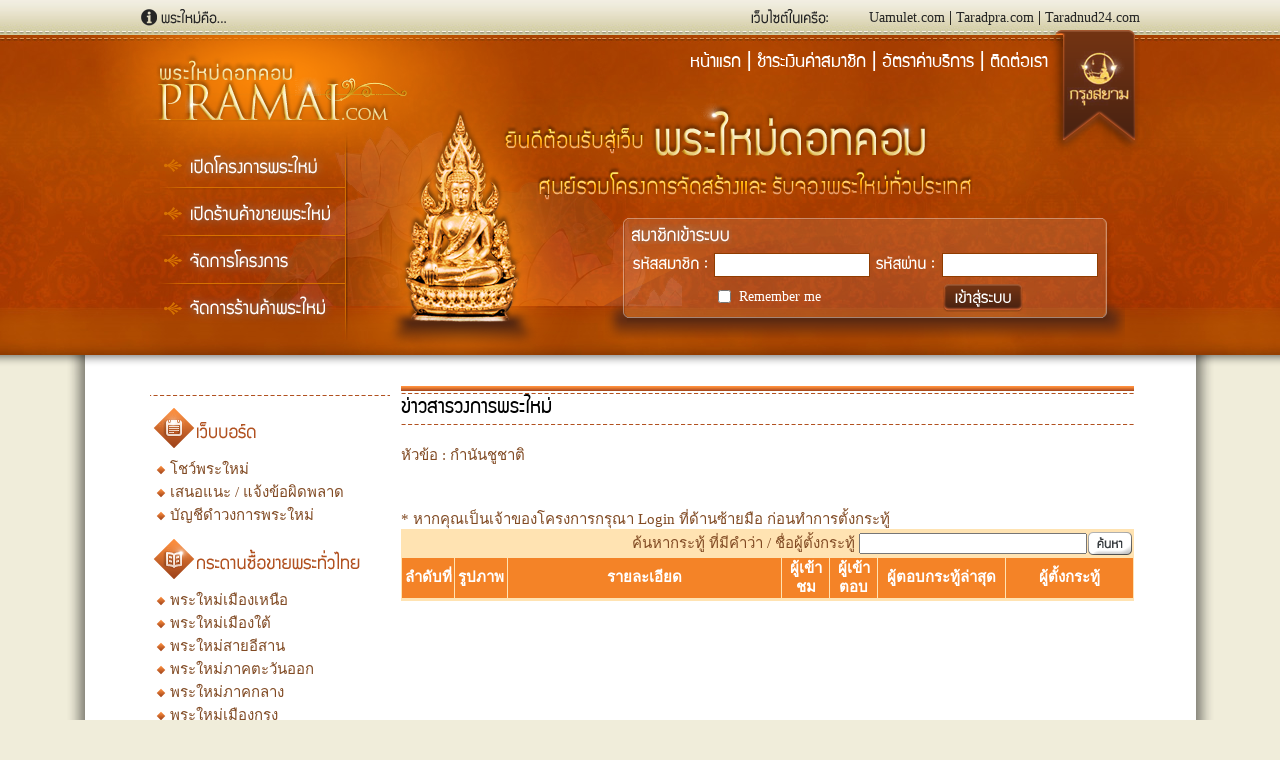

--- FILE ---
content_type: text/html; charset=utf-8
request_url: https://forum.pramai.com/Topics.aspx?bid=152
body_size: 15245
content:


<!DOCTYPE html PUBLIC "-//W3C//DTD XHTML 1.0 Transitional//EN" "http://www.w3.org/TR/xhtml1/DTD/xhtml1-transitional.dtd">
<html xmlns="http://www.w3.org/1999/xhtml">
<head><title>
	ข่าวสารวงการพระใหม่ - กำนันชูชาติ | Pramai.com
</title>
    <script type="text/javascript" src="https://forum.pramai.com/js/jquery-latest-version.js"></script><script type="text/javascript" src="https://forum.pramai.com/js/jquery-ui-latest-version-min.js"></script><script type="text/javascript" src="https://forum.pramai.com/js/jcommon.js"></script><script type="text/javascript" src="https://forum.pramai.com/js/md5.js"></script><script type="text/javascript" src="https://forum.pramai.com/js/jcap.js"></script><script type="text/javascript" src="https://forum.pramai.com/js/CKEditor/ckeditor.js"></script><script type="text/javascript" src="https://forum.pramai.com/js/CKEditor/cke_config.js"></script><link href="https://forum.pramai.com/css/common.css" rel="stylesheet" type="text/css" media="all"><link href="https://forum.pramai.com/css/style_pramai2013.css" rel="stylesheet" type="text/css" media="all"><link href="https://forum.pramai.com/css/sunny/jquery-ui-1.8.13.custom.css" rel="stylesheet" type="text/css" media="all"><meta name="description" content="พระเครื่อง พระใหม่ โครงการพระใหม่ ออนไลน์ที่ใหญ่ที่สุดในเมืองไทย ครอบคลุมทั่วไทย ทางเลือกใหม่สำหรับการซื้อ-ขายพระเครื่อง ยุคปัจจุบันและอนาคต เปิดตลอด 24 ชม. ข่าวสารวงการพระใหม่ กำนันชูชาติ" /><meta name="keywords" content="พระ,พระใหม่,โครงการพระใหม่,ร้านค้าขายพระใหม่,ร้านค้าออนไลน์,ตลาดพระ,พระเครื่อง,ศูนย์พระออนไลน์,วงการพระเครื่อง,ตลาดพระ,ข่าวสารวงการพระใหม่,กำนันชูชาติ" /><meta name="author" content="SoftDebut" /><meta http-equiv="content-language" content="th" /><meta http-equiv="content-type" content="text/html;charset=UTF-8" /><meta name="robots" content="index, follow" />
    <script type="text/javascript" language="javascript">
        $(document).ready(function () {
            $("[id$='DivBackground']").attr("style", "position: fixed;top: 0px; bottom: 0px; left: 0px;right: 0px; padding: 0; margin: 0px; background-color: #3D3D3D; filter: alpha(opacity=50);opacity: 0.5; z-index: 100101;-moz-opacity:0.5; display:none;");
            $("[id$='DivReasonDelete']").attr("style", "position: fixed;top: 40%;width: 450px; padding: 0px; left: 35%;right: auto;z-index: 100102; background-color: #FFFFFF; filter: alpha(opacity=90);border: solid 2px black; -webkit-border-radius: 8px;-moz-border-radius: 8px;border-radius: 8px; behavior: url(../css/PIE.htc);  display:none;");
            $("[id$='btn_Disable']").click(function () {
                j = 0;
                checktext = "";
                var chkCount = $("[id$='chkCountHid']");
                $("[name^='chkDisOrDel']").each(function () {
                    box = $(this);

                    if (box.attr("checked") == "checked") {
                        if (j == 0) {
                            checktext = box.val();
                        } else {
                            checktext = checktext + "," + box.val();
                        }
                        j++;
                    }
                });
                if (checktext != "") {
  
                    $("[id$='DivBackground']").fadeIn(500);
                    $("[id$='DivReasonDelete']").fadeIn(500);
                    $("[id$='chkGroup']").val(checktext);
                } else {
                    alert("คุณไม่ได้เลือกกระทู้เพื่อลบ");
                }
                return false;
            });

            $("[id$='btn_DeleteBoard']").click(function () {
                if ($("[id$='txtReasonDel']").val() == "") {
                    alert("กรุณาระบุเหตุผลในการลบด้วยครับ");
                }
                else {
                    $("[id$='hidReasonDel']").val($("[id$='txtReasonDel']").val());
                    $("[id$='hidAction']").val("DELETE_BOARD");
                    $("[id$='hidAction']").parents('form').submit();
                }
            });


            $("[id$='btn_CancelDeleteBoard']").click(function () {
                $("[id$='DivBackground']").fadeOut('slow');
                $("[id$='DivReasonDelete']").fadeOut('slow');
            });

            $("[id$='DivBackground']").click(function () {
                $("[id$='DivBackground']").fadeOut('slow');
                $("[id$='DivReasonDelete']").fadeOut('slow');
            });

        });

        function NextPage(Page) {
            var myUrl = getMyUrl();
            var url = myUrl + "Topics.aspx?BID=152&Page=" + Page;
            if ($("[id$='hidSearch']").val() != "")
                url += "&Search=" + $("[id$='hidSearch']").val();
            window.location = url;
        }

        function BoardSearch() {
            var myUrl = getMyUrl();
            var url = myUrl + "Topics.aspx?BID=152&Search=" + escape($("[id$='txtSearch']").val());
            window.location = url;
        }


    </script>
</head>
<body style="background-image: url(http://forum.pramai.com/images/design2013/pramai_index2013_x1_bgbody.png);">
    <form name="aspnetForm" method="post" action="Topics.aspx?bid=152" onkeypress="javascript:return WebForm_FireDefaultButton(event, 'ctl00_btnDisableEnter')" id="aspnetForm">
<div>
<input type="hidden" name="__EVENTTARGET" id="__EVENTTARGET" value="" />
<input type="hidden" name="__EVENTARGUMENT" id="__EVENTARGUMENT" value="" />
<input type="hidden" name="__VIEWSTATE" id="__VIEWSTATE" value="/[base64]" />
</div>

<script type="text/javascript">
//<![CDATA[
var theForm = document.forms['aspnetForm'];
if (!theForm) {
    theForm = document.aspnetForm;
}
function __doPostBack(eventTarget, eventArgument) {
    if (!theForm.onsubmit || (theForm.onsubmit() != false)) {
        theForm.__EVENTTARGET.value = eventTarget;
        theForm.__EVENTARGUMENT.value = eventArgument;
        theForm.submit();
    }
}
//]]>
</script>


<script src="/WebResource.axd?d=9jZozvFgRtjQtfT4-Gzm9ibXnlQQJ0-JMPbasnxXbeqxWA_75VITvcFfuZRgZyWIX50wFPovenbjlA5fUeeAR9hk1gM1&amp;t=638314042859278837" type="text/javascript"></script>


<script src="/WebResource.axd?d=AiOk9gLwSUrfwbsln6jox6bvyXyqEAKESH7KZAvKsyQfiK4Ozk4qgVB4cnHRjpe7G9LLN54ZUZBUa9VRvkXK3k54wbw1&amp;t=638314042859278837" type="text/javascript"></script>
<div>

	<input type="hidden" name="__VIEWSTATEGENERATOR" id="__VIEWSTATEGENERATOR" value="4710822C" />
	<input type="hidden" name="__EVENTVALIDATION" id="__EVENTVALIDATION" value="/wEWDgL4x5PhCwLDhIzTCwLVkNzYDwKpicjWDQLiuf2RDQLhv44LArOqgq8PAoXgpIwFAvj4pb8CAvfFrs4DAqC11Y4BAq6ClOcBAqem3ycCrbCKoQGIu/BAa596lFlZ/4ZcrP4oxFMXyw==" />
</div>
        <input type="submit" name="ctl00$btnDisableEnter" value="" onclick="return false;" id="ctl00_btnDisableEnter" style=" display: none;" />
        

<script type="text/javascript">
    function ShowPramaiIs() {
        $("[id$='divPramaiIs']").dialog({
            show: { effect: 'fade', duration: 500 }
            , hide: { effect: "fadeOut", duration: 1000 }
            , width: "70%"
            , height: $(window).height() - 100
        });
    }
</script>
<div id="divPramaiIs" title="พระใหม่" class="tx_brown14" style="display: none;">
    <p>
        <span class="tx_orange14B">พระใหม่</span> คือ พระเครื่องอีกประเภทหนึ่งที่มีอยู่คู่กับวงการพระ เป็นอีกทางเลือกหนึ่งของนักสะสมพระเครื่อง 
    พระใหม่มีกลุ่มผู้นิยมสะสมมิใช่น้อย พระใหม่วันนี้คือพระเก่าในวันข้างหน้า ตัวอย่างเช่น 
        พระเจ้าคุณนรฯ พระหลวงปู่โต๊ะ พระหลวงปู่ทิม ระยอง หลวงพ่อพรหม วัดซองแค ฯลฯ เหล่านี้คือพระใหม่ในอดีตทั้งสิ้น 
    </p>
    <p>
        การหาเช่าพระใหม่นั้นได้ทั้งการทำบุญ ได้ทั้งการสะสม ทันยุค ทันเหตุการณ์พระใหม่ ประโยชน์เกิดขึ้นกับคนหมู่มาก ทั้งวัดวาอารามที่ได้สร้างเสนาสนะ
    สร้างโบสถ์ สร้างเมรุ ให้ทุนการศึกษา
สร้างโรงเรียน สร้างโรงพยาบาล ซื้ออุปกรณ์การแพทย์ ฯลฯ ร้านค้าวัสดุก่อสร้าง ผู้รับเหมา คนงานที่ทำงาน
    โรงหล่อพระ ร้านขายโลหะ ขายวัสดุ ที่นำมาสร้างพระ 
    ร้านทำกล่องใส่พระ โรงงานขายเม็ดพลาสติก ขายสี ร้านขายสารเคมี โรงพิมพ์ พิมพ์โบว์ชัวร์ เอกสาร การสั่งของ ร้านขายหมึก ร้านขายกระดาษ รถขนของ คนงานยกของ 
    นิตยสารพระ หนังสือพิมพ์ได้โฆษณานักข่าวพระเครื่องได้เงินจากค่าทำข่าว ค่าเขียน ฯลฯ 
    </p>
    <p>
        ทุกท่านลองนึกดูว่าเกิดธุรกิจที่เกี่ยวเนื่องกันมากมายเหลือคณานับขนาดไหน อย่ามองเพียงว่า พระใหม่คือ พุทธพาณิชย์ นั่นคือเปลือกกะพี้ 
    พระเก่าซื้อขายกี่สิบล้านกี่ร้อยล้าน ก็แค่คนสองคนได้ประโยชน์เท่านั้น สังคมได้ประโยชน์น้อยมาก 
    และการหลอกลวงต้มตุ๋นรากเหง้ากำเนิดมาจากพระเก่าที่คู่กับพระเก๊ พระย้ายวัด ยัดกรุ มาตั้งแต่อดีตถึงปัจจุบัน และจะยิ่งทวีความรุนแรง ขึ้นในอนาคต เนื่องจากพระมีราคาแพงมาก และหายากขึ้น
    </p>
    <p>
        เวบพระใหม่ก็เป็นอีกเวทีนึงที่จะนำเสนอ ข่าวสาร สาระ เกี่ยวกับพระใหม่และยังเป็นการสร้างทัศนะคติที่ดีต่อวงการพระใหม่ อันเป็นอีกทางเลือกหนึ่งของคนที่สนใจพระเครื่อง พระใหม่ 
    ได้ความสุขทางใจ และได้ทำบุญทั้งทางตรง และทางอ้อม และใช้เงินไม่มาก

       

        ผู้ที่ประกอบอาชีพเปิดร้านจำหน่าย หรือเปิด รับจองพระใหม่อยู่แล้ว และผู้ที่เป็นนักสะสมพระใหม่ที่อาจ จะไปที่เช่าบูชามาจากวัดหรือเช่าจากศูนย์พระซึ่ง ได้เก็บสะสมไว้แต่บางทีท่านอาจจะคิดนำออกให้บูชา 
   
        แบ่งปันกันไปแต่ไม่รู้จะนำไปขายที่ไหน เพราะทั่วไปมักจะต้องเก็บไว้ ระยะหนึ่งจนกว่า พระจะขึ้นราคาจึงจะขายได้ 
    </p>
    <p>
        แต่ถ้าหากท่านสมัครเปิดร้านจำหน่ายพระใหม่ขึ้นมา บางทีอาจเป็นอีกช่องทางหนึ่งในการทำธุรกิจแบบไม่ต้องลงทุนมากเพราะนักสะสม พระใหม่ ปัจจุบันนี้ก็มีเป็นจำนวนมากทั่วประเทศ นอกจากนี้พระใหม่ สวยๆ ดีๆ ยังมีอีกมาก 

        พระใหม่วันนี้ก็คือพระเก่าในวันหน้า และทางเว็บมีระบบร้านค้าครอบคลุม 76 จังหวัด พระใหม่ เป็นพระเครื่องที่มีมูลค่าและปริมาณมากพอสมควรในวงการพระเครื่อง 
    </p>
    <p>
        หลายท่านชอบสะสมพระใหม่ หรือทำบุญมาจากวัด จากโครงการต่างๆ เพื่อการกุศลหรือเพื่อการลงทุนก็ตาม 
        ทางเวบเห็นความสำคัญของวงการพระใหม่ที่เป็นประโยชน์ต่อสังคมในภาพรวม ทำให้เกิดการสร้างงานสร้างสาธารณะประโยชน์มากมายมหาศาล 
        ดังนั้นจึงได้สร้างระบบร้านค้าพระใหม่ขึ้นมาเพื่อรองรับและสนับสนุนวงการพระใหม่ 
        ที่จะทำให้เกิดการหมุนเวียนสะสมจากนักสะสมที่ไม่ถนัดพระเก่า จากทั่วประเทศ หรือท่านที่สะสมพระใหม่ไว้แล้วแต่ไม่ทราบว่าจะขายที่ไหนอย่างไร 
    </p>
    <p>
        เวบพระใหม่ดอทคอมก็จะเป็นอีกทางเลือกหนึ่งให้กับท่านได้เปิดร้านค้าพระใหม่ ที่สะสมไว้
        ผมเชื่อว่าจะเป็นอีกแนวทางหนึ่งในการส่งสริมและสนับสนุนวงการพระเครื่องให้ พัฒนาไปในแนวทางที่ดีมีมาตรฐานมากยิ่งขึ้นและเป็นประโยชน์ต่อทุกท่านครับ
    </p>
    <p style="text-align:right;">
        จริงใจต่อกัน
        <br />
        วัชรพงศ์ ระดมสิทธิพัฒน์ (อุ๊ กรุงสยาม)
    </p>
</div>
                                                                      
                                                                            
                                                                   
<table width="100%" border="0" cellspacing="0" cellpadding="0">
    <!-- Header -->
    <tr>
        <td height="35" align="center" valign="bottom" style="background-image: url(http://forum.pramai.com/images/design2013/pramai_index2013_x1_bgtop.jpg);">
            <table width="1000" border="0" cellspacing="0" cellpadding="0">
                <tr>
                    <td width="364" height="25" align="left">
                        <a href="javascript:void(0);" onclick="ShowPramaiIs();">
                            <img src="https://forum.pramai.com/images/design2013/pramai_index2013_x1_bt_pramai.png" border="0" alt="พระใหม่คือ" />
                        </a>
                    </td>
                    <td width="325" align="right">
                        <img src="https://forum.pramai.com/images/design2013/pramai_index2013_x1_text_website.png" border="0" alt="เว็บไซต์ในเครือ" />
                    </td>
                    <td width="311" align="right">
                        <a href="http://uamulet.com/" target="_blank" class="link_black13">Uamulet.com</a>
                        <span class="tx_black13">|</span>
                        <a href="http://www.taradpra.com/" target="_blank" class="link_black13">Taradpra.com</a>
                        <span class="tx_black13">|</span>
                        <a href="http://www.taradnud24.com/" target="_blank" class="link_black13">Taradnud24.com</a>
                    </td>
                </tr>
                <tr>
                    <td colspan="3" height="5" align="right" style="background-image: url(http://forum.pramai.com/images/design2013/pramai_index2013_x1_logokrungsiam01.png); background-repeat: no-repeat; background-position: right"></td>
                </tr>
            </table>
        </td>
    </tr>
    <!-- Header -->
    <!-- Header 2 -->
    <tr>
        <td align="center" valign="top" style="background-image: url(http://forum.pramai.com/images/design2013/pramai_index2013_x1_bgheader.jpg); background-repeat: repeat-x">	    
	    <table width="100%" border="0" cellspacing="0" cellpadding="0">
                <tr>
                    <td align="center" valign="top" style="background-image: url(http://forum.pramai.com/images/design2013/pramai_index2013_x1_bgheader_banner.png); background-repeat: no-repeat; background-position: center">
                        <table width="1000" border="0" cellspacing="0" cellpadding="0">
                            <tr>
                                <td width="45%" align="left" valign="bottom">
                                    <table width="250" border="0" cellspacing="15" cellpadding="0">
                                        <tr>
                                            <td align="left" valign="top">
                                                <!-- Link Default.aspx @ Logo Pramai.com -->
                                                <a href="http://www.pramai.com/">
                                                    <span style="display: block; position: relative; top: 0; left: -5px; height: 70px; width: 250px;"></span>
                                                </a>
                                                <!-- Link Default.aspx @ Logo Pramai.com -->
                                                <table width="100%" border="0" cellspacing="0" cellpadding="0">
                                                    <tr>
                                                        <td align="left" valign="top">
                                                            <a href="http://www.pramai.com/Register/RegisterProject.aspx"><img src="https://forum.pramai.com/images/design2013/pramai_index2013_x1_bt_openproject.png" border="0" alt="เปิดโครงการพระใหม่" /></a>
                                                        </td>
                                                    </tr>
                                                    <tr>
                                                        <td align="left" valign="top">
                                                            <a href="http://www.pramai.com/Register/RegisterStore.aspx"><img src="https://forum.pramai.com/images/design2013/pramai_index2013_x1_bt_openshop.png" border="0" alt="เปิดร้านค้าขายพระใหม่" /></a>
                                                        </td>
                                                    </tr>
                                                    <tr>
                                                        <td align="left" valign="top">
                                                            <a href="http://adminproject.pramai.com" target="_blank"><img src="https://forum.pramai.com/images/design2013/pramai_index2013_x1_bt_manageproject.png" border="0" alt="จัดการโครงการ" /></a>
                                                        </td>
                                                    </tr>
                                                    <tr>
                                                        <td align="left" valign="top">
                                                            <a href="http://adminstore.pramai.com" target="_blank"><img src="https://forum.pramai.com/images/design2013/pramai_index2013_x1_bt_manageshop.png" border="0" alt="จัดการร้านค้าขายพระใหม่" /></a>
                                                        </td>
                                                    </tr>
                                                </table>
                                            </td>
                                        </tr>
                                    </table>
                                </td>
                                <td width="55%" align="left" valign="top" style="background-image: url(http://forum.pramai.com/images/design2013/pramai_index2013_x1_logokrungsiam02.png); background-position: top right; background-repeat: no-repeat">
                                    <table width="100%" border="0" cellspacing="15" cellpadding="0">
                                        <!-- Link Menu -->
                                        <tr>
                                            <td style="height: 150px;" class="valign-top">
                                                <table width="100%" border="0">
                                                    <tr>
                                                        <td class="align-right sm_white22">
                                                            <a href="http://www.pramai.com/" class="link_sm_white20">หน้าแรก</a>
                                                            |
                                                                    <a href="http://www.pramai.com/Register/NotifyPayment.aspx" class="link_sm_white20">ชำระเงินค่าสมาชิก</a>
                                                            |
                                                                    <a href="http://www.pramai.com/Rates.aspx" class="link_sm_white20">อัตราค่าบริการ</a>
                                                            |
                                                                    <a href="http://www.pramai.com/ContactUs.aspx" class="link_sm_white20">ติดต่อเรา</a>
                                                        </td>
                                                        <td style="width: 70px;">&nbsp;</td>
                                                    </tr>
                                                </table>
                                            </td>
                                        </tr>
                                        <!-- Link Menu -->
                                        <tr>
                                            <td align="left" valign="top">
                                                <table width="100%" border="0" cellspacing="0" cellpadding="0">
                                                    <tr>
                                                        <td width="25" height="125" align="left" valign="top" style="background-image: url(http://forum.pramai.com/images/design2013/pramai_index2013_x1_bglogin01.png); background-repeat: no-repeat; background-position: left">&nbsp;</td>
                                                        <td height="125" align="left" valign="top" style="background-image: url(http://forum.pramai.com/images/design2013/pramai_index2013_x1_bglogin02.png); background-repeat: repeat-x">
                                                            
<script type="text/javascript">
    $(document).ready(function () {
        TieClientButton($("[id$='txtLoginUsername']"), $("[id$='imgBtnLogin']"));
        TieClientButton($("[id$='txtLoginPassword']"), $("[id$='imgBtnLogin']"));
    });
    function checkLogin() {
        var username = $("[id$='txtLoginUsername']");
        var password = $("[id$='txtLoginPassword']");
        var action = $("[id$='hdUcLoginAction']");
        if (username.val() == "") {
            alert("กรุณากรอกยูเซอร์เนม");
            username.focus();
            return false;
        }
        else if (password.val() == "") {
            alert("กรุณากรอกพาสเวิร์ด");
            password.focus();
            return false;
        }
        else {
            action.val("login");
            action.parents('form').submit();
            return false;
        }
        return false;
    }
</script>
<input type="hidden" name="ctl00$ucHeader$ucLogin1$hdUcLoginAction" id="ctl00_ucHeader_ucLogin1_hdUcLoginAction" />
<div id="ctl00_ucHeader_ucLogin1_divLogin">
    <table class="table-list">
        <tr>
            <td height="28" colspan="4" class="align-left valign-bottom">
                <img src="https://forum.pramai.com/images/design2013/pramai_index2013_x1_text_login.png" alt="สมาชิกเข้าระบบ" />
            </td>
        </tr>
        <tr>
            <td width="77" class="align-left valign-top">
                <img src="https://forum.pramai.com/images/design2013/pramai_index2013_x1_text_id.png" alt="รหัสสมาชิก" />
            </td>
            <td width="150" class="align-left valign-top">
                <input name="ctl00$ucHeader$ucLogin1$txtLoginUsername" type="text" maxlength="50" id="ctl00_ucHeader_ucLogin1_txtLoginUsername" class="formLogin150" />
            </td>
            <td class="align-left valign-top">
                <img src="https://forum.pramai.com/images/design2013/pramai_index2013_x1_text_password.png" alt="รหัสผ่าน" />
            </td>
            <td width="150" class="align-left valign-top">
                <input name="ctl00$ucHeader$ucLogin1$txtLoginPassword" type="password" maxlength="35" id="ctl00_ucHeader_ucLogin1_txtLoginPassword" class="formLogin150" />
            </td>
        </tr>
        <tr>
            <td class="align-left valign-top">&nbsp;
            </td>
            <td class="align-left valign-middle">
                <table width="100%" border="0" cellspacing="0" cellpadding="0">
                    <tr>
                        <td width="25" class="align-left valign-middle">
                            <input type="checkbox" name="checkbox" id="checkbox" />
                        </td>
                        <td class="align-left valign-middle tx_white13" >Remember me
                        </td>
                    </tr>
                </table>
            </td>
            <td class="align-left valign-top">&nbsp;
            </td>
            <td class="align-left valign-top">
                <input type="image" name="ctl00$ucHeader$ucLogin1$imgBtnLogin" id="ctl00_ucHeader_ucLogin1_imgBtnLogin" src="images/design2013/pramai_index2013_x1_42.png" onclick="return checkLogin();" style="border-width:0px;" />
            </td>
        </tr>
    </table>
</div>


                                                        </td>
                                                        <td width="25" height="125" align="right" valign="top" style="background-image: url(http://forum.pramai.com/images/design2013/pramai_index2013_x1_bglogin03.png); background-repeat: no-repeat; background-position: right">&nbsp;</td>
                                                    </tr>
                                                </table>
                                            </td>
                                        </tr>
                                    </table>
                                </td>
                            </tr>
                        </table>
                    </td>
                </tr>
            </table>
        </td>
    </tr>
    <!--<tr>
        <td align="center" valign="top" style="background-image: url(http://forum.pramai.com/images/design2013/pramai_index2013_x1_08.png); background-repeat: repeat-x; background-position: center">
            <table width="100%" border="0" cellspacing="0" cellpadding="0">
                <tr>
                    <td width="100%" align="left" valign="top" style="background-image: url(images/design2013/pramai_index2013_x1_bgbody.png); background-position: center; background-repeat: repeat-y;">&nbsp;
                    </td>
                </tr>
            </table>
        </td>
    </tr>-->
    <tr>
        <td style="background-image: url(images/design2013/pramai_index2013_x1_bgbody.png); background-position: center; background-repeat: repeat-y;">
            <table width="100%" border="0" cellspacing="0" cellpadding="0">
                <tr>
                    <td width="100%" align="left" valign="top" style="background-image: url(images/design2013/pramai_index2013_x1_08.png); background-position: center; background-repeat: repeat-x;">&nbsp;
                    </td>
                </tr>
            </table>
        </td>
    </tr>
    <!-- Header 2 -->
</table>

        <table width="100%" border="0" cellspacing="0" cellpadding="0">
            <tr>
                <td align="center" valign="top" style="background-image: url(images/design2013/pramai_index2013_x1_bgbody.png); background-position: center; background-repeat: repeat-y;">
                    <table width="1000" border="0" cellspacing="5" cellpadding="0">
                        <tr>
                            <td width="250" align="left" valign="top">
                                <!-- Left Panel-->
                                <table width="100%" border="0" cellspacing="5" cellpadding="0">
                                    <tr>
                                        <td align="center" valign="top" bgcolor="#f0edda">
                                            <!--Facebook Like Box -->
                                            <div id="fb-root"></div>
                                            <script>
                                                (function (d, s, id) {
                                                    var js, fjs = d.getElementsByTagName(s)[0];
                                                    if (d.getElementById(id)) return;
                                                    js = d.createElement(s); js.id = id;
                                                    js.src = "//connect.facebook.net/en_US/all.js#xfbml=1";
                                                    fjs.parentNode.insertBefore(js, fjs);
                                                }(document, 'script', 'facebook-jssdk'));
                                            </script>
                                            <div class="fb-like-box" data-href="https://www.facebook.com/pages/Pramai/325185800830767?fref=ts" data-width="235" data-height="301" data-show-faces="true" data-stream="false" data-show-border="false" data-header="false"></div>
                                            <!--Facebook Like Box -->
                                        </td>
                                    </tr>
                                    <tr>
                                        <td height="10" align="left" valign="top" style="background-image: url(http://forum.pramai.com/images/design2013/pramai_index2013_x1_bgdash.png); background-repeat: repeat-x; background-position: center"></td>
                                    </tr>
                                    <tr>
                                        <td align="left" valign="top">
                                            


<table style="width:100%;" border="0" >
    <tr>
        <td style="height:45px;" class="align-left valign-top">
            <img src="https://forum.pramai.com/images/design2013/pramai_index2013_x1_head_webboard.png" alt="เว็บบอร์ด" />
        </td>
    </tr>
    <tr>
        <td class="align-left valign-middle">
             
                    <table style="width:100%;" border="0" >
                

                    <tr>
                    <td style="width:10px;" class="align-left valign-top">
                        <img src="https://forum.pramai.com/images/design2013/pramai_index2013_x1_icon_bullet.png" style="width:10px;height:15px;" />
                    </td>
                    <td class="align-left valign-middle">
                        <a href="https://forum.pramai.com/Topics.aspx?bid=1" class="link_brown14">
                            โชว์พระใหม่
                        </a>
                    </td>
                

                    <tr>
                    <td style="width:10px;" class="align-left valign-top">
                        <img src="https://forum.pramai.com/images/design2013/pramai_index2013_x1_icon_bullet.png" style="width:10px;height:15px;" />
                    </td>
                    <td class="align-left valign-middle">
                        <a href="https://forum.pramai.com/Topics.aspx?bid=2" class="link_brown14">
                            เสนอแนะ / แจ้งข้อผิดพลาด
                        </a>
                    </td>
                

                    <tr>
                    <td style="width:10px;" class="align-left valign-top">
                        <img src="https://forum.pramai.com/images/design2013/pramai_index2013_x1_icon_bullet.png" style="width:10px;height:15px;" />
                    </td>
                    <td class="align-left valign-middle">
                        <a href="https://forum.pramai.com/Topics.aspx?bid=3" class="link_brown14">
                            บัญชีดำวงการพระใหม่
                        </a>
                    </td>
                
                    </table>
                
        </td>
    </tr>
</table>

                                        </td>
                                    </tr>
                                    <tr>
                                        <td align="left" valign="top">
                                            


<table style="width:100%;" border="0">
    <tr>
        <td style="height:45px;" class="align-left valign-top">
            <img src="https://forum.pramai.com/images/design2013/pramai_index2013_x1_head_boardsale.png" alt="กระดานซื้อขายพระทั่วไทย" />
        </td>
    </tr>
    <tr>
        <td class="align-left valign-middle">
            
                    <table style="width:100%;" border="0">
                
                    <tr>
                        <td style="width:10px;" class="align-left valign-top">
                            <img src="https://forum.pramai.com/images/design2013/pramai_index2013_x1_icon_bullet.png" width="10" height="15" />
                        </td>
                        <td class="align-left valign-middle">
                            <a href="https://forum.pramai.com/Topics.aspx?bid=4" class="link_brown14">
                                พระใหม่เมืองเหนือ
                            </a>
                        </td>
                    </tr>
                
                    <tr>
                        <td style="width:10px;" class="align-left valign-top">
                            <img src="https://forum.pramai.com/images/design2013/pramai_index2013_x1_icon_bullet.png" width="10" height="15" />
                        </td>
                        <td class="align-left valign-middle">
                            <a href="https://forum.pramai.com/Topics.aspx?bid=5" class="link_brown14">
                                พระใหม่เมืองใต้
                            </a>
                        </td>
                    </tr>
                
                    <tr>
                        <td style="width:10px;" class="align-left valign-top">
                            <img src="https://forum.pramai.com/images/design2013/pramai_index2013_x1_icon_bullet.png" width="10" height="15" />
                        </td>
                        <td class="align-left valign-middle">
                            <a href="https://forum.pramai.com/Topics.aspx?bid=6" class="link_brown14">
                                พระใหม่สายอีสาน
                            </a>
                        </td>
                    </tr>
                
                    <tr>
                        <td style="width:10px;" class="align-left valign-top">
                            <img src="https://forum.pramai.com/images/design2013/pramai_index2013_x1_icon_bullet.png" width="10" height="15" />
                        </td>
                        <td class="align-left valign-middle">
                            <a href="https://forum.pramai.com/Topics.aspx?bid=7" class="link_brown14">
                                พระใหม่ภาคตะวันออก
                            </a>
                        </td>
                    </tr>
                
                    <tr>
                        <td style="width:10px;" class="align-left valign-top">
                            <img src="https://forum.pramai.com/images/design2013/pramai_index2013_x1_icon_bullet.png" width="10" height="15" />
                        </td>
                        <td class="align-left valign-middle">
                            <a href="https://forum.pramai.com/Topics.aspx?bid=8" class="link_brown14">
                                พระใหม่ภาคกลาง
                            </a>
                        </td>
                    </tr>
                
                    <tr>
                        <td style="width:10px;" class="align-left valign-top">
                            <img src="https://forum.pramai.com/images/design2013/pramai_index2013_x1_icon_bullet.png" width="10" height="15" />
                        </td>
                        <td class="align-left valign-middle">
                            <a href="https://forum.pramai.com/Topics.aspx?bid=9" class="link_brown14">
                                พระใหม่เมืองกรุง
                            </a>
                        </td>
                    </tr>
                
                    <tr>
                        <td style="width:10px;" class="align-left valign-top">
                            <img src="https://forum.pramai.com/images/design2013/pramai_index2013_x1_icon_bullet.png" width="10" height="15" />
                        </td>
                        <td class="align-left valign-middle">
                            <a href="https://forum.pramai.com/Topics.aspx?bid=10" class="link_brown14">
                                พระหลวงพ่อทวด
                            </a>
                        </td>
                    </tr>
                
                    <tr>
                        <td style="width:10px;" class="align-left valign-top">
                            <img src="https://forum.pramai.com/images/design2013/pramai_index2013_x1_icon_bullet.png" width="10" height="15" />
                        </td>
                        <td class="align-left valign-middle">
                            <a href="https://forum.pramai.com/Topics.aspx?bid=11" class="link_brown14">
                                เหรียญพระมหากษัตริย์และบุคคลสำคัญ
                            </a>
                        </td>
                    </tr>
                
                    <tr>
                        <td style="width:10px;" class="align-left valign-top">
                            <img src="https://forum.pramai.com/images/design2013/pramai_index2013_x1_icon_bullet.png" width="10" height="15" />
                        </td>
                        <td class="align-left valign-middle">
                            <a href="https://forum.pramai.com/Topics.aspx?bid=12" class="link_brown14">
                                เทพฮินดูและเทพเจ้าจีน
                            </a>
                        </td>
                    </tr>
                
                    <tr>
                        <td style="width:10px;" class="align-left valign-top">
                            <img src="https://forum.pramai.com/images/design2013/pramai_index2013_x1_icon_bullet.png" width="10" height="15" />
                        </td>
                        <td class="align-left valign-middle">
                            <a href="https://forum.pramai.com/Topics.aspx?bid=13" class="link_brown14">
                                เหรียญกษาปณ์เหรียญที่ระลึก
                            </a>
                        </td>
                    </tr>
                
                    </table>
                
        </td>
    </tr>
</table>


                                        </td>
                                    </tr>
                                    <tr>
                                        <td align="left" valign="top">
                                            

<table style="width:100%;" border="0">
    <tr>
        <td style="height:45px;" class="align-left valign-top">
            <img src="https://forum.pramai.com/images/design2013/pramai_index2013_x1_head_newspramai.png" alt="กระดานซื้อขายพระทั่วไทย" />
        </td>
    </tr>
    <tr>
        <td class="align-left valign-middle">
            
                    <table style="width:100%;" border="0">
                
                    <tr>
                        <td style="width:10px;" class="align-left valign-top">
                            <img src="https://forum.pramai.com/images/design2013/pramai_index2013_x1_icon_bullet.png" width="10" height="15" />
                        </td>
                        <td class="align-left valign-middle">
                            <a href="https://forum.pramai.com/Topics.aspx?bid=228" title="โครงการพระใหม่ทดสอบ1" target="_blank" class="link_brown14">โครงการพระใหม่ทดสอบ1</a>

                        </td>
                    </tr>
                
                    <tr>
                        <td style="width:10px;" class="align-left valign-top">
                            <img src="https://forum.pramai.com/images/design2013/pramai_index2013_x1_icon_bullet.png" width="10" height="15" />
                        </td>
                        <td class="align-left valign-middle">
                            <a href="https://forum.pramai.com/Topics.aspx?bid=227" title="โครงการพระใหม่ทดสอบ1" target="_blank" class="link_brown14">โครงการพระใหม่ทดสอบ1</a>

                        </td>
                    </tr>
                
                    <tr>
                        <td style="width:10px;" class="align-left valign-top">
                            <img src="https://forum.pramai.com/images/design2013/pramai_index2013_x1_icon_bullet.png" width="10" height="15" />
                        </td>
                        <td class="align-left valign-middle">
                            <a href="https://forum.pramai.com/Topics.aspx?bid=226" title="โครงการพระใหม่ทดสอบ1" target="_blank" class="link_brown14">โครงการพระใหม่ทดสอบ1</a>

                        </td>
                    </tr>
                
                    <tr>
                        <td style="width:10px;" class="align-left valign-top">
                            <img src="https://forum.pramai.com/images/design2013/pramai_index2013_x1_icon_bullet.png" width="10" height="15" />
                        </td>
                        <td class="align-left valign-middle">
                            <a href="https://forum.pramai.com/Topics.aspx?bid=225" title="พิธีพุทธาภิเษก ณ วิหารพระพุทธชินราช วัดพระศรีรัตนมหาธาตุ" target="_blank" class="link_brown14">พิธีพุทธาภิเษก ณ วิหารพระพุทธชินราช วัดพระศรีรัตนมหาธาตุ</a>

                        </td>
                    </tr>
                
                    <tr>
                        <td style="width:10px;" class="align-left valign-top">
                            <img src="https://forum.pramai.com/images/design2013/pramai_index2013_x1_icon_bullet.png" width="10" height="15" />
                        </td>
                        <td class="align-left valign-middle">
                            <a href="https://forum.pramai.com/Topics.aspx?bid=224" title="หลวงพ่อโสธร รุ่นร่วมจิตต์น้อมเกล้าฯ" target="_blank" class="link_brown14">หลวงพ่อโสธร รุ่นร่วมจิตต์น้อมเกล้าฯ</a>

                        </td>
                    </tr>
                
                    <tr>
                        <td style="width:10px;" class="align-left valign-top">
                            <img src="https://forum.pramai.com/images/design2013/pramai_index2013_x1_icon_bullet.png" width="10" height="15" />
                        </td>
                        <td class="align-left valign-middle">
                            <a href="https://forum.pramai.com/Topics.aspx?bid=223" title="kumarnkhai" target="_blank" class="link_brown14">kumarnkhai</a>

                        </td>
                    </tr>
                
                    <tr>
                        <td style="width:10px;" class="align-left valign-top">
                            <img src="https://forum.pramai.com/images/design2013/pramai_index2013_x1_icon_bullet.png" width="10" height="15" />
                        </td>
                        <td class="align-left valign-middle">
                            <a href="https://forum.pramai.com/Topics.aspx?bid=222" title="ครูบาออ" target="_blank" class="link_brown14">ครูบาออ</a>

                        </td>
                    </tr>
                
                    <tr>
                        <td style="width:10px;" class="align-left valign-top">
                            <img src="https://forum.pramai.com/images/design2013/pramai_index2013_x1_icon_bullet.png" width="10" height="15" />
                        </td>
                        <td class="align-left valign-middle">
                            <a href="https://forum.pramai.com/Topics.aspx?bid=221" title="test" target="_blank" class="link_brown14">test</a>

                        </td>
                    </tr>
                
                    <tr>
                        <td style="width:10px;" class="align-left valign-top">
                            <img src="https://forum.pramai.com/images/design2013/pramai_index2013_x1_icon_bullet.png" width="10" height="15" />
                        </td>
                        <td class="align-left valign-middle">
                            <a href="https://forum.pramai.com/Topics.aspx?bid=220" title="หลวงปู่เก่ง หลวงปู่มั่น" target="_blank" class="link_brown14">หลวงปู่เก่ง หลวงปู่มั่น</a>

                        </td>
                    </tr>
                
                    <tr>
                        <td style="width:10px;" class="align-left valign-top">
                            <img src="https://forum.pramai.com/images/design2013/pramai_index2013_x1_icon_bullet.png" width="10" height="15" />
                        </td>
                        <td class="align-left valign-middle">
                            <a href="https://forum.pramai.com/Topics.aspx?bid=219" title="หลวงปู่คำบุ" target="_blank" class="link_brown14">หลวงปู่คำบุ</a>

                        </td>
                    </tr>
                
                    <tr>
                        <td style="width:10px;" class="align-left valign-top">
                            <img src="https://forum.pramai.com/images/design2013/pramai_index2013_x1_icon_bullet.png" width="10" height="15" />
                        </td>
                        <td class="align-left valign-middle">
                            <a href="https://forum.pramai.com/Topics.aspx?bid=218" title="หลวงปู่คำบุ" target="_blank" class="link_brown14">หลวงปู่คำบุ</a>

                        </td>
                    </tr>
                
                    <tr>
                        <td style="width:10px;" class="align-left valign-top">
                            <img src="https://forum.pramai.com/images/design2013/pramai_index2013_x1_icon_bullet.png" width="10" height="15" />
                        </td>
                        <td class="align-left valign-middle">
                            <a href="https://forum.pramai.com/Topics.aspx?bid=217" title="ขอเชิญร่วมงานการประกวดการอนุรักษ์พระบูชาพระเครื่องและวัตถุมงคลจังหวัดกำแพงเพชร" target="_blank" class="link_brown14">ขอเชิญร่วมงานการประกวดการอนุรักษ์พระบูชาพระเครื่องและวัตถุมงคลจังหวัดกำแพงเพชร</a>

                        </td>
                    </tr>
                
                    <tr>
                        <td style="width:10px;" class="align-left valign-top">
                            <img src="https://forum.pramai.com/images/design2013/pramai_index2013_x1_icon_bullet.png" width="10" height="15" />
                        </td>
                        <td class="align-left valign-middle">
                            <a href="https://forum.pramai.com/Topics.aspx?bid=216" title="เหรียญหลวงพ่อแดง(ฉลุลาย) วัดเขาบันไดอิฐ จ.เพชรบุรี" target="_blank" class="link_brown14">เหรียญหลวงพ่อแดง(ฉลุลาย) วัดเขาบันไดอิฐ จ.เพชรบุรี</a>

                        </td>
                    </tr>
                
                    <tr>
                        <td style="width:10px;" class="align-left valign-top">
                            <img src="https://forum.pramai.com/images/design2013/pramai_index2013_x1_icon_bullet.png" width="10" height="15" />
                        </td>
                        <td class="align-left valign-middle">
                            <a href="https://forum.pramai.com/Topics.aspx?bid=215" title="YongyeeTest" target="_blank" class="link_brown14">YongyeeTest</a>

                        </td>
                    </tr>
                
                    <tr>
                        <td style="width:10px;" class="align-left valign-top">
                            <img src="https://forum.pramai.com/images/design2013/pramai_index2013_x1_icon_bullet.png" width="10" height="15" />
                        </td>
                        <td class="align-left valign-middle">
                            <a href="https://forum.pramai.com/Topics.aspx?bid=214" title="หลวงพ่อบุญเกิด รุ่นพรหมปาฏิหาริย์" target="_blank" class="link_brown14">หลวงพ่อบุญเกิด รุ่นพรหมปาฏิหาริย์</a>

                        </td>
                    </tr>
                
                    <tr>
                        <td style="width:10px;" class="align-left valign-top">
                            <img src="https://forum.pramai.com/images/design2013/pramai_index2013_x1_icon_bullet.png" width="10" height="15" />
                        </td>
                        <td class="align-left valign-middle">
                            <a href="https://forum.pramai.com/Topics.aspx?bid=213" title="วัดนครอินทร์" target="_blank" class="link_brown14">วัดนครอินทร์</a>

                        </td>
                    </tr>
                
                    <tr>
                        <td style="width:10px;" class="align-left valign-top">
                            <img src="https://forum.pramai.com/images/design2013/pramai_index2013_x1_icon_bullet.png" width="10" height="15" />
                        </td>
                        <td class="align-left valign-middle">
                            <a href="https://forum.pramai.com/Topics.aspx?bid=212" title="หลวงปู่ทวด อภิเมตตา" target="_blank" class="link_brown14">หลวงปู่ทวด อภิเมตตา</a>

                        </td>
                    </tr>
                
                    <tr>
                        <td style="width:10px;" class="align-left valign-top">
                            <img src="https://forum.pramai.com/images/design2013/pramai_index2013_x1_icon_bullet.png" width="10" height="15" />
                        </td>
                        <td class="align-left valign-middle">
                            <a href="https://forum.pramai.com/Topics.aspx?bid=211" title="วัดบางจาก" target="_blank" class="link_brown14">วัดบางจาก</a>

                        </td>
                    </tr>
                
                    <tr>
                        <td style="width:10px;" class="align-left valign-top">
                            <img src="https://forum.pramai.com/images/design2013/pramai_index2013_x1_icon_bullet.png" width="10" height="15" />
                        </td>
                        <td class="align-left valign-middle">
                            <a href="https://forum.pramai.com/Topics.aspx?bid=210" title="วัดนครอินทร์" target="_blank" class="link_brown14">วัดนครอินทร์</a>

                        </td>
                    </tr>
                
                    <tr>
                        <td style="width:10px;" class="align-left valign-top">
                            <img src="https://forum.pramai.com/images/design2013/pramai_index2013_x1_icon_bullet.png" width="10" height="15" />
                        </td>
                        <td class="align-left valign-middle">
                            <a href="https://forum.pramai.com/Topics.aspx?bid=209" title="พิธีวางศิลาฤกษ์" target="_blank" class="link_brown14">พิธีวางศิลาฤกษ์</a>

                        </td>
                    </tr>
                
                    <tr>
                        <td style="width:10px;" class="align-left valign-top">
                            <img src="https://forum.pramai.com/images/design2013/pramai_index2013_x1_icon_bullet.png" width="10" height="15" />
                        </td>
                        <td class="align-left valign-middle">
                            <a href="https://forum.pramai.com/Topics.aspx?bid=208" title="หลวงตาแหวน" target="_blank" class="link_brown14">หลวงตาแหวน</a>

                        </td>
                    </tr>
                
                    <tr>
                        <td style="width:10px;" class="align-left valign-top">
                            <img src="https://forum.pramai.com/images/design2013/pramai_index2013_x1_icon_bullet.png" width="10" height="15" />
                        </td>
                        <td class="align-left valign-middle">
                            <a href="https://forum.pramai.com/Topics.aspx?bid=207" title="สมเด็จเมืองใต้" target="_blank" class="link_brown14">สมเด็จเมืองใต้</a>

                        </td>
                    </tr>
                
                    <tr>
                        <td style="width:10px;" class="align-left valign-top">
                            <img src="https://forum.pramai.com/images/design2013/pramai_index2013_x1_icon_bullet.png" width="10" height="15" />
                        </td>
                        <td class="align-left valign-middle">
                            <a href="https://forum.pramai.com/Topics.aspx?bid=206" title="หลวงปู่ทวด  รุ่นปาฏิหาริย์สองโพธิสัตว์" target="_blank" class="link_brown14">หลวงปู่ทวด  รุ่นปาฏิหาริย์สองโพธิสัตว์</a>

                        </td>
                    </tr>
                
                    <tr>
                        <td style="width:10px;" class="align-left valign-top">
                            <img src="https://forum.pramai.com/images/design2013/pramai_index2013_x1_icon_bullet.png" width="10" height="15" />
                        </td>
                        <td class="align-left valign-middle">
                            <a href="https://forum.pramai.com/Topics.aspx?bid=205" title="สี่หูห้าตา  พี่ป้อมปัตตานี" target="_blank" class="link_brown14">สี่หูห้าตา  พี่ป้อมปัตตานี</a>

                        </td>
                    </tr>
                
                    <tr>
                        <td style="width:10px;" class="align-left valign-top">
                            <img src="https://forum.pramai.com/images/design2013/pramai_index2013_x1_icon_bullet.png" width="10" height="15" />
                        </td>
                        <td class="align-left valign-middle">
                            <a href="https://forum.pramai.com/Topics.aspx?bid=204" title="เดอะสแควร์บางใหญ่" target="_blank" class="link_brown14">เดอะสแควร์บางใหญ่</a>

                        </td>
                    </tr>
                
                    <tr>
                        <td style="width:10px;" class="align-left valign-top">
                            <img src="https://forum.pramai.com/images/design2013/pramai_index2013_x1_icon_bullet.png" width="10" height="15" />
                        </td>
                        <td class="align-left valign-middle">
                            <a href="https://forum.pramai.com/Topics.aspx?bid=203" title="เลื่อนขั้นเศรษฐี" target="_blank" class="link_brown14">เลื่อนขั้นเศรษฐี</a>

                        </td>
                    </tr>
                
                    <tr>
                        <td style="width:10px;" class="align-left valign-top">
                            <img src="https://forum.pramai.com/images/design2013/pramai_index2013_x1_icon_bullet.png" width="10" height="15" />
                        </td>
                        <td class="align-left valign-middle">
                            <a href="https://forum.pramai.com/Topics.aspx?bid=202" title="465152" target="_blank" class="link_brown14">465152</a>

                        </td>
                    </tr>
                
                    <tr>
                        <td style="width:10px;" class="align-left valign-top">
                            <img src="https://forum.pramai.com/images/design2013/pramai_index2013_x1_icon_bullet.png" width="10" height="15" />
                        </td>
                        <td class="align-left valign-middle">
                            <a href="https://forum.pramai.com/Topics.aspx?bid=201" title="วัดประดู่ พระอารามหลวง" target="_blank" class="link_brown14">วัดประดู่ พระอารามหลวง</a>

                        </td>
                    </tr>
                
                    <tr>
                        <td style="width:10px;" class="align-left valign-top">
                            <img src="https://forum.pramai.com/images/design2013/pramai_index2013_x1_icon_bullet.png" width="10" height="15" />
                        </td>
                        <td class="align-left valign-middle">
                            <a href="https://forum.pramai.com/Topics.aspx?bid=200" title="พระราหู  อุดมทรัพย์" target="_blank" class="link_brown14">พระราหู  อุดมทรัพย์</a>

                        </td>
                    </tr>
                
                    <tr>
                        <td style="width:10px;" class="align-left valign-top">
                            <img src="https://forum.pramai.com/images/design2013/pramai_index2013_x1_icon_bullet.png" width="10" height="15" />
                        </td>
                        <td class="align-left valign-middle">
                            <a href="https://forum.pramai.com/Topics.aspx?bid=199" title="หลวงปู่มหาสมบัติ  วัดเขามะกอก" target="_blank" class="link_brown14">หลวงปู่มหาสมบัติ  วัดเขามะกอก</a>

                        </td>
                    </tr>
                
                    <tr>
                        <td style="width:10px;" class="align-left valign-top">
                            <img src="https://forum.pramai.com/images/design2013/pramai_index2013_x1_icon_bullet.png" width="10" height="15" />
                        </td>
                        <td class="align-left valign-middle">
                            <a href="https://forum.pramai.com/Topics.aspx?bid=198" title="พระกริ่ง-พระชัยวัฒน์ รุ่งเรืองทรัพย์" target="_blank" class="link_brown14">พระกริ่ง-พระชัยวัฒน์ รุ่งเรืองทรัพย์</a>

                        </td>
                    </tr>
                
                    <tr>
                        <td style="width:10px;" class="align-left valign-top">
                            <img src="https://forum.pramai.com/images/design2013/pramai_index2013_x1_icon_bullet.png" width="10" height="15" />
                        </td>
                        <td class="align-left valign-middle">
                            <a href="https://forum.pramai.com/Topics.aspx?bid=197" title="พระกริ่งญาณอุดม  (อาจารย์ติ๋ว)  วัดมณีชลขัณฑ์  จ.ลพบุรี" target="_blank" class="link_brown14">พระกริ่งญาณอุดม  (อาจารย์ติ๋ว)  วัดมณีชลขัณฑ์  จ.ลพบุรี</a>

                        </td>
                    </tr>
                
                    <tr>
                        <td style="width:10px;" class="align-left valign-top">
                            <img src="https://forum.pramai.com/images/design2013/pramai_index2013_x1_icon_bullet.png" width="10" height="15" />
                        </td>
                        <td class="align-left valign-middle">
                            <a href="https://forum.pramai.com/Topics.aspx?bid=196" title="วัตถุมงคล  รุ่นพรหมปราฏิหาริย์" target="_blank" class="link_brown14">วัตถุมงคล  รุ่นพรหมปราฏิหาริย์</a>

                        </td>
                    </tr>
                
                    <tr>
                        <td style="width:10px;" class="align-left valign-top">
                            <img src="https://forum.pramai.com/images/design2013/pramai_index2013_x1_icon_bullet.png" width="10" height="15" />
                        </td>
                        <td class="align-left valign-middle">
                            <a href="https://forum.pramai.com/Topics.aspx?bid=195" title="หลวงปู่สมชาย  ฐิตวิริโย  วัดเขาสุกิม จ.จันทบุรี" target="_blank" class="link_brown14">หลวงปู่สมชาย  ฐิตวิริโย  วัดเขาสุกิม จ.จันทบุรี</a>

                        </td>
                    </tr>
                
                    <tr>
                        <td style="width:10px;" class="align-left valign-top">
                            <img src="https://forum.pramai.com/images/design2013/pramai_index2013_x1_icon_bullet.png" width="10" height="15" />
                        </td>
                        <td class="align-left valign-middle">
                            <a href="https://forum.pramai.com/Topics.aspx?bid=194" title="หลวงปู่บัว" target="_blank" class="link_brown14">หลวงปู่บัว</a>

                        </td>
                    </tr>
                
                    <tr>
                        <td style="width:10px;" class="align-left valign-top">
                            <img src="https://forum.pramai.com/images/design2013/pramai_index2013_x1_icon_bullet.png" width="10" height="15" />
                        </td>
                        <td class="align-left valign-middle">
                            <a href="https://forum.pramai.com/Topics.aspx?bid=193" title="เหรียญดวงเศรษฐี" target="_blank" class="link_brown14">เหรียญดวงเศรษฐี</a>

                        </td>
                    </tr>
                
                    <tr>
                        <td style="width:10px;" class="align-left valign-top">
                            <img src="https://forum.pramai.com/images/design2013/pramai_index2013_x1_icon_bullet.png" width="10" height="15" />
                        </td>
                        <td class="align-left valign-middle">
                            <a href="https://forum.pramai.com/Topics.aspx?bid=192" title="หลวงปู่อ่อง  รุ่นเหล็กไหล" target="_blank" class="link_brown14">หลวงปู่อ่อง  รุ่นเหล็กไหล</a>

                        </td>
                    </tr>
                
                    <tr>
                        <td style="width:10px;" class="align-left valign-top">
                            <img src="https://forum.pramai.com/images/design2013/pramai_index2013_x1_icon_bullet.png" width="10" height="15" />
                        </td>
                        <td class="align-left valign-middle">
                            <a href="https://forum.pramai.com/Topics.aspx?bid=191" title="ศูรน์พระเครื่อง" target="_blank" class="link_brown14">ศูรน์พระเครื่อง</a>

                        </td>
                    </tr>
                
                    <tr>
                        <td style="width:10px;" class="align-left valign-top">
                            <img src="https://forum.pramai.com/images/design2013/pramai_index2013_x1_icon_bullet.png" width="10" height="15" />
                        </td>
                        <td class="align-left valign-middle">
                            <a href="https://forum.pramai.com/Topics.aspx?bid=190" title="พระกริ่งชินบัญชรมหา่เศรษฐี" target="_blank" class="link_brown14">พระกริ่งชินบัญชรมหา่เศรษฐี</a>

                        </td>
                    </tr>
                
                    <tr>
                        <td style="width:10px;" class="align-left valign-top">
                            <img src="https://forum.pramai.com/images/design2013/pramai_index2013_x1_icon_bullet.png" width="10" height="15" />
                        </td>
                        <td class="align-left valign-middle">
                            <a href="https://forum.pramai.com/Topics.aspx?bid=189" title="หลวงพ่อหวั่น" target="_blank" class="link_brown14">หลวงพ่อหวั่น</a>

                        </td>
                    </tr>
                
                    <tr>
                        <td style="width:10px;" class="align-left valign-top">
                            <img src="https://forum.pramai.com/images/design2013/pramai_index2013_x1_icon_bullet.png" width="10" height="15" />
                        </td>
                        <td class="align-left valign-middle">
                            <a href="https://forum.pramai.com/Topics.aspx?bid=188" title="สี่หูห้าตา" target="_blank" class="link_brown14">สี่หูห้าตา</a>

                        </td>
                    </tr>
                
                    <tr>
                        <td style="width:10px;" class="align-left valign-top">
                            <img src="https://forum.pramai.com/images/design2013/pramai_index2013_x1_icon_bullet.png" width="10" height="15" />
                        </td>
                        <td class="align-left valign-middle">
                            <a href="https://forum.pramai.com/Topics.aspx?bid=187" title="พระเครื่องณัฐนันท์" target="_blank" class="link_brown14">พระเครื่องณัฐนันท์</a>

                        </td>
                    </tr>
                
                    <tr>
                        <td style="width:10px;" class="align-left valign-top">
                            <img src="https://forum.pramai.com/images/design2013/pramai_index2013_x1_icon_bullet.png" width="10" height="15" />
                        </td>
                        <td class="align-left valign-middle">
                            <a href="https://forum.pramai.com/Topics.aspx?bid=186" title="พระปิดตา" target="_blank" class="link_brown14">พระปิดตา</a>

                        </td>
                    </tr>
                
                    <tr>
                        <td style="width:10px;" class="align-left valign-top">
                            <img src="https://forum.pramai.com/images/design2013/pramai_index2013_x1_icon_bullet.png" width="10" height="15" />
                        </td>
                        <td class="align-left valign-middle">
                            <a href="https://forum.pramai.com/Topics.aspx?bid=185" title="หลวงปู่หมุน ฐิตสีโล เทพเจ้าแห่งโชคลาภ" target="_blank" class="link_brown14">หลวงปู่หมุน ฐิตสีโล เทพเจ้าแห่งโชคลาภ</a>

                        </td>
                    </tr>
                
                    <tr>
                        <td style="width:10px;" class="align-left valign-top">
                            <img src="https://forum.pramai.com/images/design2013/pramai_index2013_x1_icon_bullet.png" width="10" height="15" />
                        </td>
                        <td class="align-left valign-middle">
                            <a href="https://forum.pramai.com/Topics.aspx?bid=184" title="เทสเตอร์มาสเตอร์3" target="_blank" class="link_brown14">เทสเตอร์มาสเตอร์3</a>

                        </td>
                    </tr>
                
                    <tr>
                        <td style="width:10px;" class="align-left valign-top">
                            <img src="https://forum.pramai.com/images/design2013/pramai_index2013_x1_icon_bullet.png" width="10" height="15" />
                        </td>
                        <td class="align-left valign-middle">
                            <a href="https://forum.pramai.com/Topics.aspx?bid=183" title="ครูบาจง อุปลวัณโณ" target="_blank" class="link_brown14">ครูบาจง อุปลวัณโณ</a>

                        </td>
                    </tr>
                
                    <tr>
                        <td style="width:10px;" class="align-left valign-top">
                            <img src="https://forum.pramai.com/images/design2013/pramai_index2013_x1_icon_bullet.png" width="10" height="15" />
                        </td>
                        <td class="align-left valign-middle">
                            <a href="https://forum.pramai.com/Topics.aspx?bid=182" title="ครูบาดวงดี ยติโก รุ่น บารมีดวงดี ๙๙" target="_blank" class="link_brown14">ครูบาดวงดี ยติโก รุ่น บารมีดวงดี ๙๙</a>

                        </td>
                    </tr>
                
                    <tr>
                        <td style="width:10px;" class="align-left valign-top">
                            <img src="https://forum.pramai.com/images/design2013/pramai_index2013_x1_icon_bullet.png" width="10" height="15" />
                        </td>
                        <td class="align-left valign-middle">
                            <a href="https://forum.pramai.com/Topics.aspx?bid=181" title="พระพิฆเนศ" target="_blank" class="link_brown14">พระพิฆเนศ</a>

                        </td>
                    </tr>
                
                    <tr>
                        <td style="width:10px;" class="align-left valign-top">
                            <img src="https://forum.pramai.com/images/design2013/pramai_index2013_x1_icon_bullet.png" width="10" height="15" />
                        </td>
                        <td class="align-left valign-middle">
                            <a href="https://forum.pramai.com/Topics.aspx?bid=180" title="สมเด็จพุฒาจารย์โต  พรหมรังสี" target="_blank" class="link_brown14">สมเด็จพุฒาจารย์โต  พรหมรังสี</a>

                        </td>
                    </tr>
                
                    <tr>
                        <td style="width:10px;" class="align-left valign-top">
                            <img src="https://forum.pramai.com/images/design2013/pramai_index2013_x1_icon_bullet.png" width="10" height="15" />
                        </td>
                        <td class="align-left valign-middle">
                            <a href="https://forum.pramai.com/Topics.aspx?bid=179" title="พี่ป้อมปัตตานี เทพเจ้าแห่งโ้พ้นทะเล ลป.ทวด" target="_blank" class="link_brown14">พี่ป้อมปัตตานี เทพเจ้าแห่งโ้พ้นทะเล ลป.ทวด</a>

                        </td>
                    </tr>
                
                    <tr>
                        <td style="width:10px;" class="align-left valign-top">
                            <img src="https://forum.pramai.com/images/design2013/pramai_index2013_x1_icon_bullet.png" width="10" height="15" />
                        </td>
                        <td class="align-left valign-middle">
                            <a href="https://forum.pramai.com/Topics.aspx?bid=178" title="สมเด็จพระญาณสังวร" target="_blank" class="link_brown14">สมเด็จพระญาณสังวร</a>

                        </td>
                    </tr>
                
                    <tr>
                        <td style="width:10px;" class="align-left valign-top">
                            <img src="https://forum.pramai.com/images/design2013/pramai_index2013_x1_icon_bullet.png" width="10" height="15" />
                        </td>
                        <td class="align-left valign-middle">
                            <a href="https://forum.pramai.com/Topics.aspx?bid=177" title="ชินราช" target="_blank" class="link_brown14">ชินราช</a>

                        </td>
                    </tr>
                
                    <tr>
                        <td style="width:10px;" class="align-left valign-top">
                            <img src="https://forum.pramai.com/images/design2013/pramai_index2013_x1_icon_bullet.png" width="10" height="15" />
                        </td>
                        <td class="align-left valign-middle">
                            <a href="https://forum.pramai.com/Topics.aspx?bid=176" title="เหรียญรุ่นสร้างศาลา" target="_blank" class="link_brown14">เหรียญรุ่นสร้างศาลา</a>

                        </td>
                    </tr>
                
                    <tr>
                        <td style="width:10px;" class="align-left valign-top">
                            <img src="https://forum.pramai.com/images/design2013/pramai_index2013_x1_icon_bullet.png" width="10" height="15" />
                        </td>
                        <td class="align-left valign-middle">
                            <a href="https://forum.pramai.com/Topics.aspx?bid=175" title="หลวงพ่อทวดรุ่น100ปีพระองค์เจ้าเฉลิมพลทิฆัมพร " target="_blank" class="link_brown14">หลวงพ่อทวดรุ่น100ปีพระองค์เจ้าเฉลิมพลทิฆัมพร </a>

                        </td>
                    </tr>
                
                    <tr>
                        <td style="width:10px;" class="align-left valign-top">
                            <img src="https://forum.pramai.com/images/design2013/pramai_index2013_x1_icon_bullet.png" width="10" height="15" />
                        </td>
                        <td class="align-left valign-middle">
                            <a href="https://forum.pramai.com/Topics.aspx?bid=174" title="หลวงพ่อปั้น" target="_blank" class="link_brown14">หลวงพ่อปั้น</a>

                        </td>
                    </tr>
                
                    <tr>
                        <td style="width:10px;" class="align-left valign-top">
                            <img src="https://forum.pramai.com/images/design2013/pramai_index2013_x1_icon_bullet.png" width="10" height="15" />
                        </td>
                        <td class="align-left valign-middle">
                            <a href="https://forum.pramai.com/Topics.aspx?bid=173" title="ขอเชิญร่วมทำบุญวันคล้ายวันเกิดของ หลวงปู่เหลือง" target="_blank" class="link_brown14">ขอเชิญร่วมทำบุญวันคล้ายวันเกิดของ หลวงปู่เหลือง</a>

                        </td>
                    </tr>
                
                    <tr>
                        <td style="width:10px;" class="align-left valign-top">
                            <img src="https://forum.pramai.com/images/design2013/pramai_index2013_x1_icon_bullet.png" width="10" height="15" />
                        </td>
                        <td class="align-left valign-middle">
                            <a href="https://forum.pramai.com/Topics.aspx?bid=172" title="หลวงพ่อบุญให้" target="_blank" class="link_brown14">หลวงพ่อบุญให้</a>

                        </td>
                    </tr>
                
                    <tr>
                        <td style="width:10px;" class="align-left valign-top">
                            <img src="https://forum.pramai.com/images/design2013/pramai_index2013_x1_icon_bullet.png" width="10" height="15" />
                        </td>
                        <td class="align-left valign-middle">
                            <a href="https://forum.pramai.com/Topics.aspx?bid=171" title="หลวงพ่อบุญให้" target="_blank" class="link_brown14">หลวงพ่อบุญให้</a>

                        </td>
                    </tr>
                
                    <tr>
                        <td style="width:10px;" class="align-left valign-top">
                            <img src="https://forum.pramai.com/images/design2013/pramai_index2013_x1_icon_bullet.png" width="10" height="15" />
                        </td>
                        <td class="align-left valign-middle">
                            <a href="https://forum.pramai.com/Topics.aspx?bid=170" title="บุญฤทธิ์" target="_blank" class="link_brown14">บุญฤทธิ์</a>

                        </td>
                    </tr>
                
                    <tr>
                        <td style="width:10px;" class="align-left valign-top">
                            <img src="https://forum.pramai.com/images/design2013/pramai_index2013_x1_icon_bullet.png" width="10" height="15" />
                        </td>
                        <td class="align-left valign-middle">
                            <a href="https://forum.pramai.com/Topics.aspx?bid=169" title="หลวงพ่อบุญให้" target="_blank" class="link_brown14">หลวงพ่อบุญให้</a>

                        </td>
                    </tr>
                
                    <tr>
                        <td style="width:10px;" class="align-left valign-top">
                            <img src="https://forum.pramai.com/images/design2013/pramai_index2013_x1_icon_bullet.png" width="10" height="15" />
                        </td>
                        <td class="align-left valign-middle">
                            <a href="https://forum.pramai.com/Topics.aspx?bid=168" title="วัดสะตือ" target="_blank" class="link_brown14">วัดสะตือ</a>

                        </td>
                    </tr>
                
                    <tr>
                        <td style="width:10px;" class="align-left valign-top">
                            <img src="https://forum.pramai.com/images/design2013/pramai_index2013_x1_icon_bullet.png" width="10" height="15" />
                        </td>
                        <td class="align-left valign-middle">
                            <a href="https://forum.pramai.com/Topics.aspx?bid=167" title="หนุมาน" target="_blank" class="link_brown14">หนุมาน</a>

                        </td>
                    </tr>
                
                    <tr>
                        <td style="width:10px;" class="align-left valign-top">
                            <img src="https://forum.pramai.com/images/design2013/pramai_index2013_x1_icon_bullet.png" width="10" height="15" />
                        </td>
                        <td class="align-left valign-middle">
                            <a href="https://forum.pramai.com/Topics.aspx?bid=166" title="ทดสอบ" target="_blank" class="link_brown14">ทดสอบ</a>

                        </td>
                    </tr>
                
                    <tr>
                        <td style="width:10px;" class="align-left valign-top">
                            <img src="https://forum.pramai.com/images/design2013/pramai_index2013_x1_icon_bullet.png" width="10" height="15" />
                        </td>
                        <td class="align-left valign-middle">
                            <a href="https://forum.pramai.com/Topics.aspx?bid=165" title="หลวงปู่เจือ  วัดกลางบางแก้ว" target="_blank" class="link_brown14">หลวงปู่เจือ  วัดกลางบางแก้ว</a>

                        </td>
                    </tr>
                
                    <tr>
                        <td style="width:10px;" class="align-left valign-top">
                            <img src="https://forum.pramai.com/images/design2013/pramai_index2013_x1_icon_bullet.png" width="10" height="15" />
                        </td>
                        <td class="align-left valign-middle">
                            <a href="https://forum.pramai.com/Topics.aspx?bid=164" title="หลวงพ่อเพี้ยน" target="_blank" class="link_brown14">หลวงพ่อเพี้ยน</a>

                        </td>
                    </tr>
                
                    <tr>
                        <td style="width:10px;" class="align-left valign-top">
                            <img src="https://forum.pramai.com/images/design2013/pramai_index2013_x1_icon_bullet.png" width="10" height="15" />
                        </td>
                        <td class="align-left valign-middle">
                            <a href="https://forum.pramai.com/Topics.aspx?bid=163" title="ครูบาศรีวิชัย วัดบ้านปาง  รุ่น 135 สิริวิชโญ" target="_blank" class="link_brown14">ครูบาศรีวิชัย วัดบ้านปาง  รุ่น 135 สิริวิชโญ</a>

                        </td>
                    </tr>
                
                    <tr>
                        <td style="width:10px;" class="align-left valign-top">
                            <img src="https://forum.pramai.com/images/design2013/pramai_index2013_x1_icon_bullet.png" width="10" height="15" />
                        </td>
                        <td class="align-left valign-middle">
                            <a href="https://forum.pramai.com/Topics.aspx?bid=162" title="หลวงปู่เเหลือง" target="_blank" class="link_brown14">หลวงปู่เเหลือง</a>

                        </td>
                    </tr>
                
                    <tr>
                        <td style="width:10px;" class="align-left valign-top">
                            <img src="https://forum.pramai.com/images/design2013/pramai_index2013_x1_icon_bullet.png" width="10" height="15" />
                        </td>
                        <td class="align-left valign-middle">
                            <a href="https://forum.pramai.com/Topics.aspx?bid=161" title="หลวงปู่ท่อน" target="_blank" class="link_brown14">หลวงปู่ท่อน</a>

                        </td>
                    </tr>
                
                    <tr>
                        <td style="width:10px;" class="align-left valign-top">
                            <img src="https://forum.pramai.com/images/design2013/pramai_index2013_x1_icon_bullet.png" width="10" height="15" />
                        </td>
                        <td class="align-left valign-middle">
                            <a href="https://forum.pramai.com/Topics.aspx?bid=160" title="พระสมเด็จ  พิมพ์แรก วัดระฆัง พิมพ์พระเจ้าไกเซอร์ " target="_blank" class="link_brown14">พระสมเด็จ  พิมพ์แรก วัดระฆัง พิมพ์พระเจ้าไกเซอร์ </a>

                        </td>
                    </tr>
                
                    <tr>
                        <td style="width:10px;" class="align-left valign-top">
                            <img src="https://forum.pramai.com/images/design2013/pramai_index2013_x1_icon_bullet.png" width="10" height="15" />
                        </td>
                        <td class="align-left valign-middle">
                            <a href="https://forum.pramai.com/Topics.aspx?bid=159" title="ขอเชิญร่วมบุญเททองหล่อรูปเหมือน หลวงปู่เจือ ปิยสีโล " target="_blank" class="link_brown14">ขอเชิญร่วมบุญเททองหล่อรูปเหมือน หลวงปู่เจือ ปิยสีโล </a>

                        </td>
                    </tr>
                
                    <tr>
                        <td style="width:10px;" class="align-left valign-top">
                            <img src="https://forum.pramai.com/images/design2013/pramai_index2013_x1_icon_bullet.png" width="10" height="15" />
                        </td>
                        <td class="align-left valign-middle">
                            <a href="https://forum.pramai.com/Topics.aspx?bid=158" title="หนังสือ พระนิมมานโกวิท หลวงปู่ทองดำ ฐิตวัณโณ" target="_blank" class="link_brown14">หนังสือ พระนิมมานโกวิท หลวงปู่ทองดำ ฐิตวัณโณ</a>

                        </td>
                    </tr>
                
                    <tr>
                        <td style="width:10px;" class="align-left valign-top">
                            <img src="https://forum.pramai.com/images/design2013/pramai_index2013_x1_icon_bullet.png" width="10" height="15" />
                        </td>
                        <td class="align-left valign-middle">
                            <a href="https://forum.pramai.com/Topics.aspx?bid=157" title="หลวงพ่อสุพจน์" target="_blank" class="link_brown14">หลวงพ่อสุพจน์</a>

                        </td>
                    </tr>
                
                    <tr>
                        <td style="width:10px;" class="align-left valign-top">
                            <img src="https://forum.pramai.com/images/design2013/pramai_index2013_x1_icon_bullet.png" width="10" height="15" />
                        </td>
                        <td class="align-left valign-middle">
                            <a href="https://forum.pramai.com/Topics.aspx?bid=156" title="หลวงปู่ทวดนั่งพาน รุ่น1" target="_blank" class="link_brown14">หลวงปู่ทวดนั่งพาน รุ่น1</a>

                        </td>
                    </tr>
                
                    <tr>
                        <td style="width:10px;" class="align-left valign-top">
                            <img src="https://forum.pramai.com/images/design2013/pramai_index2013_x1_icon_bullet.png" width="10" height="15" />
                        </td>
                        <td class="align-left valign-middle">
                            <a href="https://forum.pramai.com/Topics.aspx?bid=155" title="วัตถุมงคล รุ่น มหาเศรษฐี หลวงพ่อเพี้ยน อคฺคธมฺโม" target="_blank" class="link_brown14">วัตถุมงคล รุ่น มหาเศรษฐี หลวงพ่อเพี้ยน อคฺคธมฺโม</a>

                        </td>
                    </tr>
                
                    <tr>
                        <td style="width:10px;" class="align-left valign-top">
                            <img src="https://forum.pramai.com/images/design2013/pramai_index2013_x1_icon_bullet.png" width="10" height="15" />
                        </td>
                        <td class="align-left valign-middle">
                            <a href="https://forum.pramai.com/Topics.aspx?bid=154" title="เจ้าสัว  เศรษฐีใหญ่" target="_blank" class="link_brown14">เจ้าสัว  เศรษฐีใหญ่</a>

                        </td>
                    </tr>
                
                    <tr>
                        <td style="width:10px;" class="align-left valign-top">
                            <img src="https://forum.pramai.com/images/design2013/pramai_index2013_x1_icon_bullet.png" width="10" height="15" />
                        </td>
                        <td class="align-left valign-middle">
                            <a href="https://forum.pramai.com/Topics.aspx?bid=153" title="หลวงพ่อรวย" target="_blank" class="link_brown14">หลวงพ่อรวย</a>

                        </td>
                    </tr>
                
                    <tr>
                        <td style="width:10px;" class="align-left valign-top">
                            <img src="https://forum.pramai.com/images/design2013/pramai_index2013_x1_icon_bullet.png" width="10" height="15" />
                        </td>
                        <td class="align-left valign-middle">
                            <a href="https://forum.pramai.com/Topics.aspx?bid=152" title="กำนันชูชาติ" target="_blank" class="link_brown14">กำนันชูชาติ</a>

                        </td>
                    </tr>
                
                    <tr>
                        <td style="width:10px;" class="align-left valign-top">
                            <img src="https://forum.pramai.com/images/design2013/pramai_index2013_x1_icon_bullet.png" width="10" height="15" />
                        </td>
                        <td class="align-left valign-middle">
                            <a href="https://forum.pramai.com/Topics.aspx?bid=151" title="หลวงปู่เหลือง" target="_blank" class="link_brown14">หลวงปู่เหลือง</a>

                        </td>
                    </tr>
                
                    <tr>
                        <td style="width:10px;" class="align-left valign-top">
                            <img src="https://forum.pramai.com/images/design2013/pramai_index2013_x1_icon_bullet.png" width="10" height="15" />
                        </td>
                        <td class="align-left valign-middle">
                            <a href="https://forum.pramai.com/Topics.aspx?bid=150" title="หลวงปู่เหลือง" target="_blank" class="link_brown14">หลวงปู่เหลือง</a>

                        </td>
                    </tr>
                
                    <tr>
                        <td style="width:10px;" class="align-left valign-top">
                            <img src="https://forum.pramai.com/images/design2013/pramai_index2013_x1_icon_bullet.png" width="10" height="15" />
                        </td>
                        <td class="align-left valign-middle">
                            <a href="https://forum.pramai.com/Topics.aspx?bid=149" title="หลวงพ่อคูณ" target="_blank" class="link_brown14">หลวงพ่อคูณ</a>

                        </td>
                    </tr>
                
                    <tr>
                        <td style="width:10px;" class="align-left valign-top">
                            <img src="https://forum.pramai.com/images/design2013/pramai_index2013_x1_icon_bullet.png" width="10" height="15" />
                        </td>
                        <td class="align-left valign-middle">
                            <a href="https://forum.pramai.com/Topics.aspx?bid=148" title="เจ้าสัวสยาม" target="_blank" class="link_brown14">เจ้าสัวสยาม</a>

                        </td>
                    </tr>
                
                    <tr>
                        <td style="width:10px;" class="align-left valign-top">
                            <img src="https://forum.pramai.com/images/design2013/pramai_index2013_x1_icon_bullet.png" width="10" height="15" />
                        </td>
                        <td class="align-left valign-middle">
                            <a href="https://forum.pramai.com/Topics.aspx?bid=147" title="" target="_blank" class="link_brown14"></a>

                        </td>
                    </tr>
                
                    <tr>
                        <td style="width:10px;" class="align-left valign-top">
                            <img src="https://forum.pramai.com/images/design2013/pramai_index2013_x1_icon_bullet.png" width="10" height="15" />
                        </td>
                        <td class="align-left valign-middle">
                            <a href="https://forum.pramai.com/Topics.aspx?bid=146" title="เจ้าสัวสยาม" target="_blank" class="link_brown14">เจ้าสัวสยาม</a>

                        </td>
                    </tr>
                
                    <tr>
                        <td style="width:10px;" class="align-left valign-top">
                            <img src="https://forum.pramai.com/images/design2013/pramai_index2013_x1_icon_bullet.png" width="10" height="15" />
                        </td>
                        <td class="align-left valign-middle">
                            <a href="https://forum.pramai.com/Topics.aspx?bid=145" title=" กิตติคุโณมหาบารมี 7 รอบ" target="_blank" class="link_brown14"> กิตติคุโณมหาบารมี 7 รอบ</a>

                        </td>
                    </tr>
                
                    <tr>
                        <td style="width:10px;" class="align-left valign-top">
                            <img src="https://forum.pramai.com/images/design2013/pramai_index2013_x1_icon_bullet.png" width="10" height="15" />
                        </td>
                        <td class="align-left valign-middle">
                            <a href="https://forum.pramai.com/Topics.aspx?bid=144" title=" กิตติคุโณมหาบารมี 7 รอบ" target="_blank" class="link_brown14"> กิตติคุโณมหาบารมี 7 รอบ</a>

                        </td>
                    </tr>
                
                    <tr>
                        <td style="width:10px;" class="align-left valign-top">
                            <img src="https://forum.pramai.com/images/design2013/pramai_index2013_x1_icon_bullet.png" width="10" height="15" />
                        </td>
                        <td class="align-left valign-middle">
                            <a href="https://forum.pramai.com/Topics.aspx?bid=143" title="สี่หู ห้าตา (พระอินทร์จำแลง)" target="_blank" class="link_brown14">สี่หู ห้าตา (พระอินทร์จำแลง)</a>

                        </td>
                    </tr>
                
                    <tr>
                        <td style="width:10px;" class="align-left valign-top">
                            <img src="https://forum.pramai.com/images/design2013/pramai_index2013_x1_icon_bullet.png" width="10" height="15" />
                        </td>
                        <td class="align-left valign-middle">
                            <a href="https://forum.pramai.com/Topics.aspx?bid=142" title="งานประกวดพระเครื่องจังหวัดชลบุรี" target="_blank" class="link_brown14">งานประกวดพระเครื่องจังหวัดชลบุรี</a>

                        </td>
                    </tr>
                
                    <tr>
                        <td style="width:10px;" class="align-left valign-top">
                            <img src="https://forum.pramai.com/images/design2013/pramai_index2013_x1_icon_bullet.png" width="10" height="15" />
                        </td>
                        <td class="align-left valign-middle">
                            <a href="https://forum.pramai.com/Topics.aspx?bid=141" title="หลวงปู่เอก  วัดศาลาลอย  จ.บุรีรัมย์" target="_blank" class="link_brown14">หลวงปู่เอก  วัดศาลาลอย  จ.บุรีรัมย์</a>

                        </td>
                    </tr>
                
                    <tr>
                        <td style="width:10px;" class="align-left valign-top">
                            <img src="https://forum.pramai.com/images/design2013/pramai_index2013_x1_icon_bullet.png" width="10" height="15" />
                        </td>
                        <td class="align-left valign-middle">
                            <a href="https://forum.pramai.com/Topics.aspx?bid=140" title="เหรียญคูณเทพประทานพร" target="_blank" class="link_brown14">เหรียญคูณเทพประทานพร</a>

                        </td>
                    </tr>
                
                    <tr>
                        <td style="width:10px;" class="align-left valign-top">
                            <img src="https://forum.pramai.com/images/design2013/pramai_index2013_x1_icon_bullet.png" width="10" height="15" />
                        </td>
                        <td class="align-left valign-middle">
                            <a href="https://forum.pramai.com/Topics.aspx?bid=139" title="หลวงปู่สา่ย  วัดตะเคียนราม  อ.ภูสิงห์  จ.ศรีสะเกษ  รุ่นเจริญพร" target="_blank" class="link_brown14">หลวงปู่สา่ย  วัดตะเคียนราม  อ.ภูสิงห์  จ.ศรีสะเกษ  รุ่นเจริญพร</a>

                        </td>
                    </tr>
                
                    <tr>
                        <td style="width:10px;" class="align-left valign-top">
                            <img src="https://forum.pramai.com/images/design2013/pramai_index2013_x1_icon_bullet.png" width="10" height="15" />
                        </td>
                        <td class="align-left valign-middle">
                            <a href="https://forum.pramai.com/Topics.aspx?bid=138" title="หลวงพ่อทวด  รู่นมงคลมหาโสฬส" target="_blank" class="link_brown14">หลวงพ่อทวด  รู่นมงคลมหาโสฬส</a>

                        </td>
                    </tr>
                
                    <tr>
                        <td style="width:10px;" class="align-left valign-top">
                            <img src="https://forum.pramai.com/images/design2013/pramai_index2013_x1_icon_bullet.png" width="10" height="15" />
                        </td>
                        <td class="align-left valign-middle">
                            <a href="https://forum.pramai.com/Topics.aspx?bid=137" title="หลวงปู่โสฬส ยโสธโร  วัดโคกอู่ทอง" target="_blank" class="link_brown14">หลวงปู่โสฬส ยโสธโร  วัดโคกอู่ทอง</a>

                        </td>
                    </tr>
                
                    <tr>
                        <td style="width:10px;" class="align-left valign-top">
                            <img src="https://forum.pramai.com/images/design2013/pramai_index2013_x1_icon_bullet.png" width="10" height="15" />
                        </td>
                        <td class="align-left valign-middle">
                            <a href="https://forum.pramai.com/Topics.aspx?bid=136" title="พระกริ่งชินบัญชรล้านนา(ไจยะเบงชร)" target="_blank" class="link_brown14">พระกริ่งชินบัญชรล้านนา(ไจยะเบงชร)</a>

                        </td>
                    </tr>
                
                    <tr>
                        <td style="width:10px;" class="align-left valign-top">
                            <img src="https://forum.pramai.com/images/design2013/pramai_index2013_x1_icon_bullet.png" width="10" height="15" />
                        </td>
                        <td class="align-left valign-middle">
                            <a href="https://forum.pramai.com/Topics.aspx?bid=135" title="ทดสอบ" target="_blank" class="link_brown14">ทดสอบ</a>

                        </td>
                    </tr>
                
                    <tr>
                        <td style="width:10px;" class="align-left valign-top">
                            <img src="https://forum.pramai.com/images/design2013/pramai_index2013_x1_icon_bullet.png" width="10" height="15" />
                        </td>
                        <td class="align-left valign-middle">
                            <a href="https://forum.pramai.com/Topics.aspx?bid=134" title="กรมหลวงชุมพร" target="_blank" class="link_brown14">กรมหลวงชุมพร</a>

                        </td>
                    </tr>
                
                    <tr>
                        <td style="width:10px;" class="align-left valign-top">
                            <img src="https://forum.pramai.com/images/design2013/pramai_index2013_x1_icon_bullet.png" width="10" height="15" />
                        </td>
                        <td class="align-left valign-middle">
                            <a href="https://forum.pramai.com/Topics.aspx?bid=133" title="หลวงปู่ผาด  วัดบ้านกรวด  รุ่นเจริญสุข" target="_blank" class="link_brown14">หลวงปู่ผาด  วัดบ้านกรวด  รุ่นเจริญสุข</a>

                        </td>
                    </tr>
                
                    <tr>
                        <td style="width:10px;" class="align-left valign-top">
                            <img src="https://forum.pramai.com/images/design2013/pramai_index2013_x1_icon_bullet.png" width="10" height="15" />
                        </td>
                        <td class="align-left valign-middle">
                            <a href="https://forum.pramai.com/Topics.aspx?bid=132" title="" target="_blank" class="link_brown14"></a>

                        </td>
                    </tr>
                
                    <tr>
                        <td style="width:10px;" class="align-left valign-top">
                            <img src="https://forum.pramai.com/images/design2013/pramai_index2013_x1_icon_bullet.png" width="10" height="15" />
                        </td>
                        <td class="align-left valign-middle">
                            <a href="https://forum.pramai.com/Topics.aspx?bid=131" title="หลวงปู่ทวด 7 รอบ มหาเศรษฐี" target="_blank" class="link_brown14">หลวงปู่ทวด 7 รอบ มหาเศรษฐี</a>

                        </td>
                    </tr>
                
                    <tr>
                        <td style="width:10px;" class="align-left valign-top">
                            <img src="https://forum.pramai.com/images/design2013/pramai_index2013_x1_icon_bullet.png" width="10" height="15" />
                        </td>
                        <td class="align-left valign-middle">
                            <a href="https://forum.pramai.com/Topics.aspx?bid=130" title="พระพุทธรูปประจำพระชนมพรรษาพระบาทสมเด็จพระเจ้าอยู่หัว" target="_blank" class="link_brown14">พระพุทธรูปประจำพระชนมพรรษาพระบาทสมเด็จพระเจ้าอยู่หัว</a>

                        </td>
                    </tr>
                
                    <tr>
                        <td style="width:10px;" class="align-left valign-top">
                            <img src="https://forum.pramai.com/images/design2013/pramai_index2013_x1_icon_bullet.png" width="10" height="15" />
                        </td>
                        <td class="align-left valign-middle">
                            <a href="https://forum.pramai.com/Topics.aspx?bid=129" title="เหรียญพระรูปเหมือน สมเด็จพระญาณสังวร  สมเด็จพระสังฆราช  สกลมหาสังฆปริณายก" target="_blank" class="link_brown14">เหรียญพระรูปเหมือน สมเด็จพระญาณสังวร  สมเด็จพระสังฆราช  สกลมหาสังฆปริณายก</a>

                        </td>
                    </tr>
                
                    <tr>
                        <td style="width:10px;" class="align-left valign-top">
                            <img src="https://forum.pramai.com/images/design2013/pramai_index2013_x1_icon_bullet.png" width="10" height="15" />
                        </td>
                        <td class="align-left valign-middle">
                            <a href="https://forum.pramai.com/Topics.aspx?bid=128" title="เหรียญที่ระลึกพิธียกฉัตร" target="_blank" class="link_brown14">เหรียญที่ระลึกพิธียกฉัตร</a>

                        </td>
                    </tr>
                
                    <tr>
                        <td style="width:10px;" class="align-left valign-top">
                            <img src="https://forum.pramai.com/images/design2013/pramai_index2013_x1_icon_bullet.png" width="10" height="15" />
                        </td>
                        <td class="align-left valign-middle">
                            <a href="https://forum.pramai.com/Topics.aspx?bid=127" title="" target="_blank" class="link_brown14"></a>

                        </td>
                    </tr>
                
                    <tr>
                        <td style="width:10px;" class="align-left valign-top">
                            <img src="https://forum.pramai.com/images/design2013/pramai_index2013_x1_icon_bullet.png" width="10" height="15" />
                        </td>
                        <td class="align-left valign-middle">
                            <a href="https://forum.pramai.com/Topics.aspx?bid=126" title="พี่ป้อม ปัตตานี" target="_blank" class="link_brown14">พี่ป้อม ปัตตานี</a>

                        </td>
                    </tr>
                
                    <tr>
                        <td style="width:10px;" class="align-left valign-top">
                            <img src="https://forum.pramai.com/images/design2013/pramai_index2013_x1_icon_bullet.png" width="10" height="15" />
                        </td>
                        <td class="align-left valign-middle">
                            <a href="https://forum.pramai.com/Topics.aspx?bid=125" title="พี่ป้อม ปัตตานี" target="_blank" class="link_brown14">พี่ป้อม ปัตตานี</a>

                        </td>
                    </tr>
                
                    <tr>
                        <td style="width:10px;" class="align-left valign-top">
                            <img src="https://forum.pramai.com/images/design2013/pramai_index2013_x1_icon_bullet.png" width="10" height="15" />
                        </td>
                        <td class="align-left valign-middle">
                            <a href="https://forum.pramai.com/Topics.aspx?bid=124" title="หลวงปู่คำบุ คุตฺตจิตฺโต" target="_blank" class="link_brown14">หลวงปู่คำบุ คุตฺตจิตฺโต</a>

                        </td>
                    </tr>
                
                    <tr>
                        <td style="width:10px;" class="align-left valign-top">
                            <img src="https://forum.pramai.com/images/design2013/pramai_index2013_x1_icon_bullet.png" width="10" height="15" />
                        </td>
                        <td class="align-left valign-middle">
                            <a href="https://forum.pramai.com/Topics.aspx?bid=123" title="หลวงปู่ทวด รุ่น สองมหาบารมี" target="_blank" class="link_brown14">หลวงปู่ทวด รุ่น สองมหาบารมี</a>

                        </td>
                    </tr>
                
                    <tr>
                        <td style="width:10px;" class="align-left valign-top">
                            <img src="https://forum.pramai.com/images/design2013/pramai_index2013_x1_icon_bullet.png" width="10" height="15" />
                        </td>
                        <td class="align-left valign-middle">
                            <a href="https://forum.pramai.com/Topics.aspx?bid=122" title="Kiettisak" target="_blank" class="link_brown14">Kiettisak</a>

                        </td>
                    </tr>
                
                    <tr>
                        <td style="width:10px;" class="align-left valign-top">
                            <img src="https://forum.pramai.com/images/design2013/pramai_index2013_x1_icon_bullet.png" width="10" height="15" />
                        </td>
                        <td class="align-left valign-middle">
                            <a href="https://forum.pramai.com/Topics.aspx?bid=121" title="เหรียญเจ้าสัว ญสส. ฉลองสมเด็จพระสังฆราชเจริญบารมี 99 พรรษา" target="_blank" class="link_brown14">เหรียญเจ้าสัว ญสส. ฉลองสมเด็จพระสังฆราชเจริญบารมี 99 พรรษา</a>

                        </td>
                    </tr>
                
                    <tr>
                        <td style="width:10px;" class="align-left valign-top">
                            <img src="https://forum.pramai.com/images/design2013/pramai_index2013_x1_icon_bullet.png" width="10" height="15" />
                        </td>
                        <td class="align-left valign-middle">
                            <a href="https://forum.pramai.com/Topics.aspx?bid=120" title="หลวงปู่ทวด เหยียบน้ำทะเลจือ รุ่นเจริญพรเลื่อนสมณศักดิ์" target="_blank" class="link_brown14">หลวงปู่ทวด เหยียบน้ำทะเลจือ รุ่นเจริญพรเลื่อนสมณศักดิ์</a>

                        </td>
                    </tr>
                
                    <tr>
                        <td style="width:10px;" class="align-left valign-top">
                            <img src="https://forum.pramai.com/images/design2013/pramai_index2013_x1_icon_bullet.png" width="10" height="15" />
                        </td>
                        <td class="align-left valign-middle">
                            <a href="https://forum.pramai.com/Topics.aspx?bid=119" title="พระกริ่งหลวงพ่อโสรชัย รุ่นแรก" target="_blank" class="link_brown14">พระกริ่งหลวงพ่อโสรชัย รุ่นแรก</a>

                        </td>
                    </tr>
                
                    <tr>
                        <td style="width:10px;" class="align-left valign-top">
                            <img src="https://forum.pramai.com/images/design2013/pramai_index2013_x1_icon_bullet.png" width="10" height="15" />
                        </td>
                        <td class="align-left valign-middle">
                            <a href="https://forum.pramai.com/Topics.aspx?bid=118" title="หลวงปู่ผ่าน  ปัญญาปทีโป" target="_blank" class="link_brown14">หลวงปู่ผ่าน  ปัญญาปทีโป</a>

                        </td>
                    </tr>
                
                    <tr>
                        <td style="width:10px;" class="align-left valign-top">
                            <img src="https://forum.pramai.com/images/design2013/pramai_index2013_x1_icon_bullet.png" width="10" height="15" />
                        </td>
                        <td class="align-left valign-middle">
                            <a href="https://forum.pramai.com/Topics.aspx?bid=117" title="เหรียญหล่อเจ้าสัว เพชรกลับ ๕๕" target="_blank" class="link_brown14">เหรียญหล่อเจ้าสัว เพชรกลับ ๕๕</a>

                        </td>
                    </tr>
                
                    <tr>
                        <td style="width:10px;" class="align-left valign-top">
                            <img src="https://forum.pramai.com/images/design2013/pramai_index2013_x1_icon_bullet.png" width="10" height="15" />
                        </td>
                        <td class="align-left valign-middle">
                            <a href="https://forum.pramai.com/Topics.aspx?bid=116" title="แหวนอสุรินทราหู" target="_blank" class="link_brown14">แหวนอสุรินทราหู</a>

                        </td>
                    </tr>
                
                    <tr>
                        <td style="width:10px;" class="align-left valign-top">
                            <img src="https://forum.pramai.com/images/design2013/pramai_index2013_x1_icon_bullet.png" width="10" height="15" />
                        </td>
                        <td class="align-left valign-middle">
                            <a href="https://forum.pramai.com/Topics.aspx?bid=115" title="หลวงพ่อสม สุชีโว" target="_blank" class="link_brown14">หลวงพ่อสม สุชีโว</a>

                        </td>
                    </tr>
                
                    <tr>
                        <td style="width:10px;" class="align-left valign-top">
                            <img src="https://forum.pramai.com/images/design2013/pramai_index2013_x1_icon_bullet.png" width="10" height="15" />
                        </td>
                        <td class="align-left valign-middle">
                            <a href="https://forum.pramai.com/Topics.aspx?bid=114" title="หลวงพ่อสม สุชีโว" target="_blank" class="link_brown14">หลวงพ่อสม สุชีโว</a>

                        </td>
                    </tr>
                
                    <tr>
                        <td style="width:10px;" class="align-left valign-top">
                            <img src="https://forum.pramai.com/images/design2013/pramai_index2013_x1_icon_bullet.png" width="10" height="15" />
                        </td>
                        <td class="align-left valign-middle">
                            <a href="https://forum.pramai.com/Topics.aspx?bid=113" title="พระกริ่งปวเรศ" target="_blank" class="link_brown14">พระกริ่งปวเรศ</a>

                        </td>
                    </tr>
                
                    <tr>
                        <td style="width:10px;" class="align-left valign-top">
                            <img src="https://forum.pramai.com/images/design2013/pramai_index2013_x1_icon_bullet.png" width="10" height="15" />
                        </td>
                        <td class="align-left valign-middle">
                            <a href="https://forum.pramai.com/Topics.aspx?bid=112" title="หนังสือหลวงพ่อพรหม" target="_blank" class="link_brown14">หนังสือหลวงพ่อพรหม</a>

                        </td>
                    </tr>
                
                    <tr>
                        <td style="width:10px;" class="align-left valign-top">
                            <img src="https://forum.pramai.com/images/design2013/pramai_index2013_x1_icon_bullet.png" width="10" height="15" />
                        </td>
                        <td class="align-left valign-middle">
                            <a href="https://forum.pramai.com/Topics.aspx?bid=111" title="พระกริ่งชินบัญชร" target="_blank" class="link_brown14">พระกริ่งชินบัญชร</a>

                        </td>
                    </tr>
                
                    <tr>
                        <td style="width:10px;" class="align-left valign-top">
                            <img src="https://forum.pramai.com/images/design2013/pramai_index2013_x1_icon_bullet.png" width="10" height="15" />
                        </td>
                        <td class="align-left valign-middle">
                            <a href="https://forum.pramai.com/Topics.aspx?bid=110" title="พระกริ่งชินบัญชร" target="_blank" class="link_brown14">พระกริ่งชินบัญชร</a>

                        </td>
                    </tr>
                
                    <tr>
                        <td style="width:10px;" class="align-left valign-top">
                            <img src="https://forum.pramai.com/images/design2013/pramai_index2013_x1_icon_bullet.png" width="10" height="15" />
                        </td>
                        <td class="align-left valign-middle">
                            <a href="https://forum.pramai.com/Topics.aspx?bid=109" title="เหรียญเสมา หลวงปู่เขียว รุ่นมงคล ๗ รอบ" target="_blank" class="link_brown14">เหรียญเสมา หลวงปู่เขียว รุ่นมงคล ๗ รอบ</a>

                        </td>
                    </tr>
                
                    <tr>
                        <td style="width:10px;" class="align-left valign-top">
                            <img src="https://forum.pramai.com/images/design2013/pramai_index2013_x1_icon_bullet.png" width="10" height="15" />
                        </td>
                        <td class="align-left valign-middle">
                            <a href="https://forum.pramai.com/Topics.aspx?bid=108" title="มหกรรมการประกวด  การอนุรักษ์พระบูชาพระเครื่องและวัตถุมงคล จังหวัดกำแพงเพชร" target="_blank" class="link_brown14">มหกรรมการประกวด  การอนุรักษ์พระบูชาพระเครื่องและวัตถุมงคล จังหวัดกำแพงเพชร</a>

                        </td>
                    </tr>
                
                    <tr>
                        <td style="width:10px;" class="align-left valign-top">
                            <img src="https://forum.pramai.com/images/design2013/pramai_index2013_x1_icon_bullet.png" width="10" height="15" />
                        </td>
                        <td class="align-left valign-middle">
                            <a href="https://forum.pramai.com/Topics.aspx?bid=107" title="มหกรรมการประกวด  การอนุรักษ์พระบูชาพระเครื่องและวัตถุมงคล จังหวัดกำแพงเพชร" target="_blank" class="link_brown14">มหกรรมการประกวด  การอนุรักษ์พระบูชาพระเครื่องและวัตถุมงคล จังหวัดกำแพงเพชร</a>

                        </td>
                    </tr>
                
                    <tr>
                        <td style="width:10px;" class="align-left valign-top">
                            <img src="https://forum.pramai.com/images/design2013/pramai_index2013_x1_icon_bullet.png" width="10" height="15" />
                        </td>
                        <td class="align-left valign-middle">
                            <a href="https://forum.pramai.com/Topics.aspx?bid=106" title="มหกรรมการประกวด  การอนุรักษ์พระบูชาพระเครื่องและวัตถุมงคล จังหวัดกำแพงเพชร" target="_blank" class="link_brown14">มหกรรมการประกวด  การอนุรักษ์พระบูชาพระเครื่องและวัตถุมงคล จังหวัดกำแพงเพชร</a>

                        </td>
                    </tr>
                
                    <tr>
                        <td style="width:10px;" class="align-left valign-top">
                            <img src="https://forum.pramai.com/images/design2013/pramai_index2013_x1_icon_bullet.png" width="10" height="15" />
                        </td>
                        <td class="align-left valign-middle">
                            <a href="https://forum.pramai.com/Topics.aspx?bid=105" title="งานประกวดพระเครื่องเมืองด่านช้าง" target="_blank" class="link_brown14">งานประกวดพระเครื่องเมืองด่านช้าง</a>

                        </td>
                    </tr>
                
                    <tr>
                        <td style="width:10px;" class="align-left valign-top">
                            <img src="https://forum.pramai.com/images/design2013/pramai_index2013_x1_icon_bullet.png" width="10" height="15" />
                        </td>
                        <td class="align-left valign-middle">
                            <a href="https://forum.pramai.com/Topics.aspx?bid=104" title="หนังสือหลวงพ่ออี๋" target="_blank" class="link_brown14">หนังสือหลวงพ่ออี๋</a>

                        </td>
                    </tr>
                
                    <tr>
                        <td style="width:10px;" class="align-left valign-top">
                            <img src="https://forum.pramai.com/images/design2013/pramai_index2013_x1_icon_bullet.png" width="10" height="15" />
                        </td>
                        <td class="align-left valign-middle">
                            <a href="https://forum.pramai.com/Topics.aspx?bid=103" title="หลวงปู่คำ" target="_blank" class="link_brown14">หลวงปู่คำ</a>

                        </td>
                    </tr>
                
                    <tr>
                        <td style="width:10px;" class="align-left valign-top">
                            <img src="https://forum.pramai.com/images/design2013/pramai_index2013_x1_icon_bullet.png" width="10" height="15" />
                        </td>
                        <td class="align-left valign-middle">
                            <a href="https://forum.pramai.com/Topics.aspx?bid=102" title="พระกริ่ง ชินบัญชร เสริมดวงมหามงคล" target="_blank" class="link_brown14">พระกริ่ง ชินบัญชร เสริมดวงมหามงคล</a>

                        </td>
                    </tr>
                
                    <tr>
                        <td style="width:10px;" class="align-left valign-top">
                            <img src="https://forum.pramai.com/images/design2013/pramai_index2013_x1_icon_bullet.png" width="10" height="15" />
                        </td>
                        <td class="align-left valign-middle">
                            <a href="https://forum.pramai.com/Topics.aspx?bid=101" title="พระร่วงครองเมือง และ หลวงพ่อเงิน บางคลาน รุ่น สัมฤทธิโชค" target="_blank" class="link_brown14">พระร่วงครองเมือง และ หลวงพ่อเงิน บางคลาน รุ่น สัมฤทธิโชค</a>

                        </td>
                    </tr>
                
                    <tr>
                        <td style="width:10px;" class="align-left valign-top">
                            <img src="https://forum.pramai.com/images/design2013/pramai_index2013_x1_icon_bullet.png" width="10" height="15" />
                        </td>
                        <td class="align-left valign-middle">
                            <a href="https://forum.pramai.com/Topics.aspx?bid=100" title="หนังสือหลวงพ่อยิด " target="_blank" class="link_brown14">หนังสือหลวงพ่อยิด </a>

                        </td>
                    </tr>
                
                    <tr>
                        <td style="width:10px;" class="align-left valign-top">
                            <img src="https://forum.pramai.com/images/design2013/pramai_index2013_x1_icon_bullet.png" width="10" height="15" />
                        </td>
                        <td class="align-left valign-middle">
                            <a href="https://forum.pramai.com/Topics.aspx?bid=99" title="พระพุทธเมตตาเสนานาถ" target="_blank" class="link_brown14">พระพุทธเมตตาเสนานาถ</a>

                        </td>
                    </tr>
                
                    <tr>
                        <td style="width:10px;" class="align-left valign-top">
                            <img src="https://forum.pramai.com/images/design2013/pramai_index2013_x1_icon_bullet.png" width="10" height="15" />
                        </td>
                        <td class="align-left valign-middle">
                            <a href="https://forum.pramai.com/Topics.aspx?bid=98" title="หลวงปู่ท่อน ญาณธโร ..รุ่น.เสมา 7 รอบ" target="_blank" class="link_brown14">หลวงปู่ท่อน ญาณธโร ..รุ่น.เสมา 7 รอบ</a>

                        </td>
                    </tr>
                
                    <tr>
                        <td style="width:10px;" class="align-left valign-top">
                            <img src="https://forum.pramai.com/images/design2013/pramai_index2013_x1_icon_bullet.png" width="10" height="15" />
                        </td>
                        <td class="align-left valign-middle">
                            <a href="https://forum.pramai.com/Topics.aspx?bid=97" title="หลวงพ่อทอง สุทธสีโล รุ่น 2(บารมี)" target="_blank" class="link_brown14">หลวงพ่อทอง สุทธสีโล รุ่น 2(บารมี)</a>

                        </td>
                    </tr>
                
                    <tr>
                        <td style="width:10px;" class="align-left valign-top">
                            <img src="https://forum.pramai.com/images/design2013/pramai_index2013_x1_icon_bullet.png" width="10" height="15" />
                        </td>
                        <td class="align-left valign-middle">
                            <a href="https://forum.pramai.com/Topics.aspx?bid=96" title="สมเด็จพระสังฆราชแพ" target="_blank" class="link_brown14">สมเด็จพระสังฆราชแพ</a>

                        </td>
                    </tr>
                
                    <tr>
                        <td style="width:10px;" class="align-left valign-top">
                            <img src="https://forum.pramai.com/images/design2013/pramai_index2013_x1_icon_bullet.png" width="10" height="15" />
                        </td>
                        <td class="align-left valign-middle">
                            <a href="https://forum.pramai.com/Topics.aspx?bid=95" title="หนังสือพระคู่บารมี โดยเปี๊ยกปากน้ำ" target="_blank" class="link_brown14">หนังสือพระคู่บารมี โดยเปี๊ยกปากน้ำ</a>

                        </td>
                    </tr>
                
                    <tr>
                        <td style="width:10px;" class="align-left valign-top">
                            <img src="https://forum.pramai.com/images/design2013/pramai_index2013_x1_icon_bullet.png" width="10" height="15" />
                        </td>
                        <td class="align-left valign-middle">
                            <a href="https://forum.pramai.com/Topics.aspx?bid=94" title="สร้างพระอุโบสถหินอ่อน วัดพายัพ " target="_blank" class="link_brown14">สร้างพระอุโบสถหินอ่อน วัดพายัพ </a>

                        </td>
                    </tr>
                
                    <tr>
                        <td style="width:10px;" class="align-left valign-top">
                            <img src="https://forum.pramai.com/images/design2013/pramai_index2013_x1_icon_bullet.png" width="10" height="15" />
                        </td>
                        <td class="align-left valign-middle">
                            <a href="https://forum.pramai.com/Topics.aspx?bid=93" title="พระกริ่งครองเมืองสัมฤทธิโชค และ พระชัย" target="_blank" class="link_brown14">พระกริ่งครองเมืองสัมฤทธิโชค และ พระชัย</a>

                        </td>
                    </tr>
                
                    <tr>
                        <td style="width:10px;" class="align-left valign-top">
                            <img src="https://forum.pramai.com/images/design2013/pramai_index2013_x1_icon_bullet.png" width="10" height="15" />
                        </td>
                        <td class="align-left valign-middle">
                            <a href="https://forum.pramai.com/Topics.aspx?bid=91" title="เสาร์ห้า มหาสิทธิโชค โภคทรัพย์" target="_blank" class="link_brown14">เสาร์ห้า มหาสิทธิโชค โภคทรัพย์</a>

                        </td>
                    </tr>
                
                    <tr>
                        <td style="width:10px;" class="align-left valign-top">
                            <img src="https://forum.pramai.com/images/design2013/pramai_index2013_x1_icon_bullet.png" width="10" height="15" />
                        </td>
                        <td class="align-left valign-middle">
                            <a href="https://forum.pramai.com/Topics.aspx?bid=90" title="หนังสือพระสมเด็จอันลำค่า " target="_blank" class="link_brown14">หนังสือพระสมเด็จอันลำค่า </a>

                        </td>
                    </tr>
                
                    <tr>
                        <td style="width:10px;" class="align-left valign-top">
                            <img src="https://forum.pramai.com/images/design2013/pramai_index2013_x1_icon_bullet.png" width="10" height="15" />
                        </td>
                        <td class="align-left valign-middle">
                            <a href="https://forum.pramai.com/Topics.aspx?bid=89" title="เหรียญมหาโภคทรัพย์ รวยเร็ว หลวงปู่เร็ว      วัดหนองโน อุบลราชธานี" target="_blank" class="link_brown14">เหรียญมหาโภคทรัพย์ รวยเร็ว หลวงปู่เร็ว      วัดหนองโน อุบลราชธานี</a>

                        </td>
                    </tr>
                
                    <tr>
                        <td style="width:10px;" class="align-left valign-top">
                            <img src="https://forum.pramai.com/images/design2013/pramai_index2013_x1_icon_bullet.png" width="10" height="15" />
                        </td>
                        <td class="align-left valign-middle">
                            <a href="https://forum.pramai.com/Topics.aspx?bid=88" title="หลวงปู่จาม" target="_blank" class="link_brown14">หลวงปู่จาม</a>

                        </td>
                    </tr>
                
                    <tr>
                        <td style="width:10px;" class="align-left valign-top">
                            <img src="https://forum.pramai.com/images/design2013/pramai_index2013_x1_icon_bullet.png" width="10" height="15" />
                        </td>
                        <td class="align-left valign-middle">
                            <a href="https://forum.pramai.com/Topics.aspx?bid=87" title="หนังสือหลวงพ่อพรหม วัดขนอนเหนือ " target="_blank" class="link_brown14">หนังสือหลวงพ่อพรหม วัดขนอนเหนือ </a>

                        </td>
                    </tr>
                
                    <tr>
                        <td style="width:10px;" class="align-left valign-top">
                            <img src="https://forum.pramai.com/images/design2013/pramai_index2013_x1_icon_bullet.png" width="10" height="15" />
                        </td>
                        <td class="align-left valign-middle">
                            <a href="https://forum.pramai.com/Topics.aspx?bid=86" title="หลวงพ่อหนุนดวง-ค้ำดวงและหลวงพ่อทวด วัดบางจาก" target="_blank" class="link_brown14">หลวงพ่อหนุนดวง-ค้ำดวงและหลวงพ่อทวด วัดบางจาก</a>

                        </td>
                    </tr>
                
                    <tr>
                        <td style="width:10px;" class="align-left valign-top">
                            <img src="https://forum.pramai.com/images/design2013/pramai_index2013_x1_icon_bullet.png" width="10" height="15" />
                        </td>
                        <td class="align-left valign-middle">
                            <a href="https://forum.pramai.com/Topics.aspx?bid=85" title="พระพุทธโสธร รุ่น เจริญพร" target="_blank" class="link_brown14">พระพุทธโสธร รุ่น เจริญพร</a>

                        </td>
                    </tr>
                
                    <tr>
                        <td style="width:10px;" class="align-left valign-top">
                            <img src="https://forum.pramai.com/images/design2013/pramai_index2013_x1_icon_bullet.png" width="10" height="15" />
                        </td>
                        <td class="align-left valign-middle">
                            <a href="https://forum.pramai.com/Topics.aspx?bid=84" title="เจ้าพ่อเห้งเจีย กู้วิกฤติ ช่วยหมื่นชีวิต ร้อยตระกูล" target="_blank" class="link_brown14">เจ้าพ่อเห้งเจีย กู้วิกฤติ ช่วยหมื่นชีวิต ร้อยตระกูล</a>

                        </td>
                    </tr>
                
                    <tr>
                        <td style="width:10px;" class="align-left valign-top">
                            <img src="https://forum.pramai.com/images/design2013/pramai_index2013_x1_icon_bullet.png" width="10" height="15" />
                        </td>
                        <td class="align-left valign-middle">
                            <a href="https://forum.pramai.com/Topics.aspx?bid=83" title="รูปหล่อปั้มรุ่นแรก (ครบรอบ 155 ปี )  หลวงพ่อยอด วัดหนองปลาหมอ" target="_blank" class="link_brown14">รูปหล่อปั้มรุ่นแรก (ครบรอบ 155 ปี )  หลวงพ่อยอด วัดหนองปลาหมอ</a>

                        </td>
                    </tr>
                
                    <tr>
                        <td style="width:10px;" class="align-left valign-top">
                            <img src="https://forum.pramai.com/images/design2013/pramai_index2013_x1_icon_bullet.png" width="10" height="15" />
                        </td>
                        <td class="align-left valign-middle">
                            <a href="https://forum.pramai.com/Topics.aspx?bid=82" title="มหัศจรรย์แห่งครุฑ" target="_blank" class="link_brown14">มหัศจรรย์แห่งครุฑ</a>

                        </td>
                    </tr>
                
                    <tr>
                        <td style="width:10px;" class="align-left valign-top">
                            <img src="https://forum.pramai.com/images/design2013/pramai_index2013_x1_icon_bullet.png" width="10" height="15" />
                        </td>
                        <td class="align-left valign-middle">
                            <a href="https://forum.pramai.com/Topics.aspx?bid=81" title="พระพุทธชินราช รุ่น " จอมราชันย์" " target="_blank" class="link_brown14">พระพุทธชินราช รุ่น "จอมราชันย์" </a>

                        </td>
                    </tr>
                
                    <tr>
                        <td style="width:10px;" class="align-left valign-top">
                            <img src="https://forum.pramai.com/images/design2013/pramai_index2013_x1_icon_bullet.png" width="10" height="15" />
                        </td>
                        <td class="align-left valign-middle">
                            <a href="https://forum.pramai.com/Topics.aspx?bid=80" title="บูชาวัตถุมงคล รุ่น ปลดหนี้ทวีทรัพย์" target="_blank" class="link_brown14">บูชาวัตถุมงคล รุ่น ปลดหนี้ทวีทรัพย์</a>

                        </td>
                    </tr>
                
                    <tr>
                        <td style="width:10px;" class="align-left valign-top">
                            <img src="https://forum.pramai.com/images/design2013/pramai_index2013_x1_icon_bullet.png" width="10" height="15" />
                        </td>
                        <td class="align-left valign-middle">
                            <a href="https://forum.pramai.com/Topics.aspx?bid=79" title="หลวงพ่อเงินรุ่นเลื่อนสมณศักดิ์ ๕๕" target="_blank" class="link_brown14">หลวงพ่อเงินรุ่นเลื่อนสมณศักดิ์ ๕๕</a>

                        </td>
                    </tr>
                
                    <tr>
                        <td style="width:10px;" class="align-left valign-top">
                            <img src="https://forum.pramai.com/images/design2013/pramai_index2013_x1_icon_bullet.png" width="10" height="15" />
                        </td>
                        <td class="align-left valign-middle">
                            <a href="https://forum.pramai.com/Topics.aspx?bid=78" title="หนังสือประวัติวัตถุมงคล รุ่น ญสส.เพชรกลับ" target="_blank" class="link_brown14">หนังสือประวัติวัตถุมงคล รุ่น ญสส.เพชรกลับ</a>

                        </td>
                    </tr>
                
                    <tr>
                        <td style="width:10px;" class="align-left valign-top">
                            <img src="https://forum.pramai.com/images/design2013/pramai_index2013_x1_icon_bullet.png" width="10" height="15" />
                        </td>
                        <td class="align-left valign-middle">
                            <a href="https://forum.pramai.com/Topics.aspx?bid=77" title="พระกริ่งเฉลิมพล และพระปิดตาจัมโบ้ รุ่นกฐิน 54" target="_blank" class="link_brown14">พระกริ่งเฉลิมพล และพระปิดตาจัมโบ้ รุ่นกฐิน 54</a>

                        </td>
                    </tr>
                
                    <tr>
                        <td style="width:10px;" class="align-left valign-top">
                            <img src="https://forum.pramai.com/images/design2013/pramai_index2013_x1_icon_bullet.png" width="10" height="15" />
                        </td>
                        <td class="align-left valign-middle">
                            <a href="https://forum.pramai.com/Topics.aspx?bid=76" title="การแข่งขันประติมากรรมเพชรยอดมงกุฎ" target="_blank" class="link_brown14">การแข่งขันประติมากรรมเพชรยอดมงกุฎ</a>

                        </td>
                    </tr>
                
                    <tr>
                        <td style="width:10px;" class="align-left valign-top">
                            <img src="https://forum.pramai.com/images/design2013/pramai_index2013_x1_icon_bullet.png" width="10" height="15" />
                        </td>
                        <td class="align-left valign-middle">
                            <a href="https://forum.pramai.com/Topics.aspx?bid=75" title="ชมรมตำนานพระเครื่อง" target="_blank" class="link_brown14">ชมรมตำนานพระเครื่อง</a>

                        </td>
                    </tr>
                
                    <tr>
                        <td style="width:10px;" class="align-left valign-top">
                            <img src="https://forum.pramai.com/images/design2013/pramai_index2013_x1_icon_bullet.png" width="10" height="15" />
                        </td>
                        <td class="align-left valign-middle">
                            <a href="https://forum.pramai.com/Topics.aspx?bid=74" title="หนังสือพระเครื่องมงคลถาวร" target="_blank" class="link_brown14">หนังสือพระเครื่องมงคลถาวร</a>

                        </td>
                    </tr>
                
                    <tr>
                        <td style="width:10px;" class="align-left valign-top">
                            <img src="https://forum.pramai.com/images/design2013/pramai_index2013_x1_icon_bullet.png" width="10" height="15" />
                        </td>
                        <td class="align-left valign-middle">
                            <a href="https://forum.pramai.com/Topics.aspx?bid=73" title="พ่อท่านไข่   นาถสีโล  รุ่นเจริญพร  100 ปี  (รุ่นสุดท้าย)  วัดลำนาว  อ.บางขัน  นครศรีธรรมราช" target="_blank" class="link_brown14">พ่อท่านไข่   นาถสีโล  รุ่นเจริญพร  100 ปี  (รุ่นสุดท้าย)  วัดลำนาว  อ.บางขัน  นครศรีธรรมราช</a>

                        </td>
                    </tr>
                
                    <tr>
                        <td style="width:10px;" class="align-left valign-top">
                            <img src="https://forum.pramai.com/images/design2013/pramai_index2013_x1_icon_bullet.png" width="10" height="15" />
                        </td>
                        <td class="align-left valign-middle">
                            <a href="https://forum.pramai.com/Topics.aspx?bid=72" title="หลวงพ่อเงิน พุทธโชติ รุ่น " ทรงธรรม ๕๔-๕๕ สร้างซุ้มประตู"" target="_blank" class="link_brown14">หลวงพ่อเงิน พุทธโชติ รุ่น "ทรงธรรม ๕๔-๕๕ สร้างซุ้มประตู"</a>

                        </td>
                    </tr>
                
                    <tr>
                        <td style="width:10px;" class="align-left valign-top">
                            <img src="https://forum.pramai.com/images/design2013/pramai_index2013_x1_icon_bullet.png" width="10" height="15" />
                        </td>
                        <td class="align-left valign-middle">
                            <a href="https://forum.pramai.com/Topics.aspx?bid=71" title="หนังสือรวบรวมประวัติและวัตถุมงคล ปลุกเสกโดยพระครูนิวาสธรรมสาร (หลวงพ่อโต)" target="_blank" class="link_brown14">หนังสือรวบรวมประวัติและวัตถุมงคล ปลุกเสกโดยพระครูนิวาสธรรมสาร (หลวงพ่อโต)</a>

                        </td>
                    </tr>
                
                    <tr>
                        <td style="width:10px;" class="align-left valign-top">
                            <img src="https://forum.pramai.com/images/design2013/pramai_index2013_x1_icon_bullet.png" width="10" height="15" />
                        </td>
                        <td class="align-left valign-middle">
                            <a href="https://forum.pramai.com/Topics.aspx?bid=70" title="พระครูสมุห์พินิต ปัญญาสาโร (พระอาจารย์ตี๋เล็ก) รุ่นชนะชัย" target="_blank" class="link_brown14">พระครูสมุห์พินิต ปัญญาสาโร (พระอาจารย์ตี๋เล็ก) รุ่นชนะชัย</a>

                        </td>
                    </tr>
                
                    <tr>
                        <td style="width:10px;" class="align-left valign-top">
                            <img src="https://forum.pramai.com/images/design2013/pramai_index2013_x1_icon_bullet.png" width="10" height="15" />
                        </td>
                        <td class="align-left valign-middle">
                            <a href="https://forum.pramai.com/Topics.aspx?bid=68" title="หลวงปู่บัว รุ่นเพิ่มยศ เพิ่มลาภ เพิ่มบารมี" target="_blank" class="link_brown14">หลวงปู่บัว รุ่นเพิ่มยศ เพิ่มลาภ เพิ่มบารมี</a>

                        </td>
                    </tr>
                
                    <tr>
                        <td style="width:10px;" class="align-left valign-top">
                            <img src="https://forum.pramai.com/images/design2013/pramai_index2013_x1_icon_bullet.png" width="10" height="15" />
                        </td>
                        <td class="align-left valign-middle">
                            <a href="https://forum.pramai.com/Topics.aspx?bid=31" title="โครงการทดสอบ1" target="_blank" class="link_brown14">โครงการทดสอบ1</a>

                        </td>
                    </tr>
                
                    <tr>
                        <td style="width:10px;" class="align-left valign-top">
                            <img src="https://forum.pramai.com/images/design2013/pramai_index2013_x1_icon_bullet.png" width="10" height="15" />
                        </td>
                        <td class="align-left valign-middle">
                            <a href="https://forum.pramai.com/Topics.aspx?bid=14" title="หลวงพ่อเงิน รุ่น กองทุน ๕๓" target="_blank" class="link_brown14">หลวงพ่อเงิน รุ่น กองทุน ๕๓</a>

                        </td>
                    </tr>
                
                    </table>
                
        </td>
    </tr>
</table>
                                        </td>
                                    </tr>
                                    <tr>
                                        <td align="left" valign="top">&nbsp;</td>
                                    </tr>
                                </table>
                                <!-- Left Panel -->
                            </td>
                            <td align="left" valign="top">
                                <!-- Right Panel -->
                                <div style="height:5px"></div>
                                
    <input name="ctl00$ContentPlaceHolder1$chkCountHid" type="hidden" id="ctl00_ContentPlaceHolder1_chkCountHid" />
    <input name="ctl00$ContentPlaceHolder1$chkGroup" type="hidden" id="ctl00_ContentPlaceHolder1_chkGroup" />
    <input name="ctl00$ContentPlaceHolder1$hdCategoryId" type="hidden" id="ctl00_ContentPlaceHolder1_hdCategoryId" />
    <input name="ctl00$ContentPlaceHolder1$hidAction" type="hidden" id="ctl00_ContentPlaceHolder1_hidAction" />
    <input name="ctl00$ContentPlaceHolder1$hidReasonDel" type="hidden" id="ctl00_ContentPlaceHolder1_hidReasonDel" />
    <input name="ctl00$ContentPlaceHolder1$hidSearch" type="hidden" id="ctl00_ContentPlaceHolder1_hidSearch" />
    <table width="100%" border="0" align="center" cellpadding="0" cellspacing="1">
        <tr>
            <td align="left">
                <table width="100%" border="0" cellspacing="0" cellpadding="0">
                    <tr>
                        <td class="align-left valign-top" style="height: 7px; background-image: url(http://forum.pramai.com/images/design2013/pramai_index2013_x1_bg_linehead.jpg); background-repeat: repeat-x"></td>
                    </tr>
                    <tr>
                        <td class="align-left valign-top" style="height: 1px; background-image: url(http://forum.pramai.com/images/design2013/pramai_index2013_x1_bgdash.png); background-repeat: repeat-x"></td>
                    </tr>
                    <tr>
                        <td class="align-left valign-top">
                            <table class="table-header-hover">
                                <tr>
                                    <td class="align-left valign-middle sm_black22" style="padding: 5px 0;">
                                        <div id="ctl00_ContentPlaceHolder1_divTitle">ข่าวสารวงการพระใหม่</div>
                                    </td>
                                </tr>
                            </table>
                        </td>
                    </tr>
                    <tr>
                        <td class="align-left valign-top" style="height: 1px; background-image: url(http://forum.pramai.com/images/design2013/pramai_index2013_x1_bgdash.png); background-repeat: repeat-x"></td>
                    </tr>
                    <tr>
                        <td>&nbsp;</td>
                    </tr>
                    <tr>
                        <td align="left" valign="top">
                            <span class="tx_brown14">หัวข้อ : </span><span class="tx_brown14">
                                <span id="ctl00_ContentPlaceHolder1_lblBoardName">กำนันชูชาติ</span></span>
                        </td>
                    </tr>
                    <tr>
                        <td align="left" valign="top" class="tx_brown14">
                            <div style="padding: 2px;">
                                &nbsp;&nbsp;&nbsp;&nbsp;&nbsp;&nbsp;&nbsp;&nbsp;<span id="ctl00_ContentPlaceHolder1_lblDesc"></span>
                            </div>
                        </td>
                    </tr>
                    <tr>
                        <td>&nbsp;&nbsp;<div id="ctl00_ContentPlaceHolder1_DivAddNewTopic" style="width: 76px; display: none;">
                            <img src="images/btn_NewForum.png" width="76" height="23" onclick="Javascript:window.location = 'http://forum.pramai.com/NewTopic.aspx?BID=152';" style="cursor: pointer;" />
                        </div>
                            &nbsp;&nbsp;<div id="ctl00_ContentPlaceHolder1_DivNoLogin" class="tx_brown14" style="display:block;">* หากคุณเป็นเจ้าของโครงการกรุณา Login ที่ด้านซ้ายมือ ก่อนทำการตั้งกระทู้</div>

                        </td>
                    </tr>
                    <tr>
                        <td align="left" valign="top" bgcolor="#FFE3B2">
                            <table style="width: 100%;" border="0" cellpadding="0" cellspacing="1" align="center">
                                <tr>
                                    <td align="right" colspan="3">
                                        
                                    </td>
                                </tr>
                                <tr>
                                    <td></td>
                                    <td align="right" style="height: 25px;" class="tx_brown14">ค้นหากระทู้ ที่มีคำว่า / ชื่อผู้ตั้งกระทู้
                                                                            <input name="ctl00$ContentPlaceHolder1$txtSearch" type="text" maxlength="20" id="ctl00_ContentPlaceHolder1_txtSearch" style="width:220px;" />
                                    </td>
                                    <td width="45">
                                        <img src="images/btn_Search.png" width="44" height="23" onclick="Javascript:BoardSearch();" style="cursor: pointer;" /></td>
                                </tr>
                            </table>
                            <table style="width: 100%;" border="0" bgcolor="#FFE3B2" cellpadding="1" cellspacing="1" align="center">
                                <tr bgcolor="#F48327">
                                    <td class="tx_white14" align="center" width="50" style="height: 30px"><strong>ลำดับที่</strong></td>
                                    <td class="tx_white14" align="center" width="50"><strong>รูปภาพ</strong></td>
                                    <td class="tx_white14" align="center"><strong>รายละเอียด</strong></td>
                                    <td class="tx_white14" align="center" width="45"><strong>ผู้เข้าชม</strong></td>
                                    <td class="tx_white14" align="center" width="45"><strong>ผู้เข้าตอบ</strong></td>
                                    <td class="tx_white14" align="center" width="125"><strong>ผู้ตอบกระทู้ล่าสุด</strong></td>
                                    <td class="tx_white14" align="center" width="125"><strong>ผู้ตั้งกระทู้</strong></td>
                                    
                                </tr>
                                
                            </table>
                            <table style="width: 100%;" border="0" cellpadding="0" cellspacing="1" align="center">
                                <tr>
                                    <td align="right">
                                        
                                    </td>
                                </tr>
                            </table>
                        </td>
                    </tr>
                </table>
            </td>
        </tr>
    </table>
    <div id="DivBackground"></div>
    <div id="ctl00_ContentPlaceHolder1_DivReasonDelete" style="display:none;" class="tx_top">
        <table width="450px" border="0" align="center">
            <tr>
                <td height="10">
                </td>
            </tr>
            <tr>
                <td width="100%" align="center" class="tx_black14">
                    <div style="width: 94%; text-align: left;" >
                        <b>ลบกระทู้</b><br />
                        กรุณาระบุเหตุผลที่ท่านต้องการลบ : 
                        <textarea name="ctl00$ContentPlaceHolder1$txtReasonDel" rows="2" cols="20" id="ctl00_ContentPlaceHolder1_txtReasonDel" style="height:100px;width:100%;"></textarea><br />
                        <br />
                        <input type="button" id="btn_DeleteBoard" value="ลบกระทู้" />
                        <input type="button" id="btn_CancelDeleteBoard" value="ยกเลิก" />
                        <br />
                        <br />
                    </div>
                </td>
            </tr>
        </table>
    </div>

                                <!-- Right Panel -->
                            </td>
                        </tr>
                        <tr>
                            <td colspan="2" align="center" valign="top">
                                <!-- พื้นที่ Banner -->
                                
                                <!-- พื้นที่ Banner -->
                            </td>
                        </tr>
                        <tr>
                            <td colspan="2" align="center" valign="top">&nbsp;</td>
                        </tr>
                    </table>
                

<table width="100%" border="0" cellspacing="0" cellpadding="0">
    <tr>
        <td height="30" align="center" valign="top" style="background-image: url(http://forum.pramai.com/images/design2013/pramai_index2013_x1_bgfoot01.png); background-repeat: repeat-x; background-position: center">&nbsp;
        </td>
    </tr>
    <tr>
        <td align="center" valign="top" style="background-color: #AA4905; background-repeat: repeat-y; background-position: center">
            <table width="1000" border="0" cellspacing="0" cellpadding="0">
                <tr>
                    <td height="60" class="align-center valign-middle" style="background-image: url(http://forum.pramai.com/images/design2013/pramai_index2013_x1_bg_bttop.jpg); background-repeat: repeat-x">
                        <a href="javascript:void(0);" onclick="PositionToTop();">
                            <img src="https://forum.pramai.com/images/design2013/pramai_index2013_x1_bt_top.jpg" border="0" alt="ขึ้นข้างบน" />
                        </a>
                    </td>
                </tr>
                <tr>
                    <td class="align-center valign-middle">
                      
                        <span class="tx_white13">Copyright 2011 - 2026, All Rights Reserved. สงวนลิขสิทธิ์ ตามพระราชบัญญัติลิกสิทธิ์ พ.ศ. 2556<br />
                            เปิดรับจองพระ หรือติดต่อโฆษณา email: <a href="/cdn-cgi/l/email-protection" class="__cf_email__" data-cfemail="d5a2b0b7b8b4a6a1b0a795a5a7b4b8b4bcfbb6bab8">[email&#160;protected]</a><br />
                            โทร: 084-6452929 , 080-5997596-7 , 02-961-0831-3 , 02-961-0835</span>
                    </td>
                </tr>
            </table>
        </td>
    </tr>
    <tr>
        <td height="15" align="center" valign="top" style="background-image: url(http://forum.pramai.com/images/design2013/pramai_index2013_x1_bgfoot02.jpg); background-repeat: repeat-x; background-position: center"></td>
    </tr>
</table>

                </td>
            </tr>
            
        </table>
        
    

<script data-cfasync="false" src="/cdn-cgi/scripts/5c5dd728/cloudflare-static/email-decode.min.js"></script><script type="text/javascript">
//<![CDATA[
WebForm_AutoFocus('btnDisableEnter');//]]>
</script>
</form>
<script defer src="https://static.cloudflareinsights.com/beacon.min.js/vcd15cbe7772f49c399c6a5babf22c1241717689176015" integrity="sha512-ZpsOmlRQV6y907TI0dKBHq9Md29nnaEIPlkf84rnaERnq6zvWvPUqr2ft8M1aS28oN72PdrCzSjY4U6VaAw1EQ==" data-cf-beacon='{"version":"2024.11.0","token":"6e8080ff99124f13bcb8a85cb9c6671e","r":1,"server_timing":{"name":{"cfCacheStatus":true,"cfEdge":true,"cfExtPri":true,"cfL4":true,"cfOrigin":true,"cfSpeedBrain":true},"location_startswith":null}}' crossorigin="anonymous"></script>
</body>
</html>


--- FILE ---
content_type: text/css
request_url: https://forum.pramai.com/css/common.css
body_size: -185
content:
body {
}
img {
    border: 0;
}
.align-left {
    text-align: left;
}
.align-right {
    text-align: right;
}
.align-center {
    text-align: center;
}
.valign-top {
    vertical-align:top;
}
.valign-middle {
    vertical-align: middle;
}
.valign-bottom {
    vertical-align: middle;
}
.float-left {
    float: left;
}
.float-right {
    float: right;
}
.width100p {
    width: 100%;
}
.cellspacing0 {
    border-spacing:0;
}
.cellpadding0 td {
    padding:0;
}
.border0 {
    border:0;
}

--- FILE ---
content_type: text/css
request_url: https://forum.pramai.com/css/style_pramai2013.css
body_size: 601
content:
body
{
    margin: 0 auto;
    line-height: 20px;
    font-family: "Tahoma" , MS Sans Serif, Verdana;
    background-color: #f0edda;
    
    background-position: center;
    background-repeat: repeat-y;
    width: 100%;
}
@font-face
{
    font-family: 'supermarketRegular';
    src: url('font/supermarket-webfont.eot');
    src: url('font/supermarket-webfont.eot?#iefix') format('embedded-opentype'), url('font/supermarket-webfont.woff') format('woff'), url('font/supermarket-webfont.ttf') format('truetype'), url('font/supermarket-webfont.svg#supermarketRegular') format('svg');
    font-weight: normal;
    font-style: normal;
}

.sm_black22 {
    font-family: "supermarketRegular";
    font-size:22px;
    color:#000000;
}
.sm_white20 {
    font-family: "supermarketRegular";
    font-size:20px;
    color:#ffffff;
}
.sm_white22 {
    font-family: "supermarketRegular";
    font-size:22px;
    color:#ffffff;
}
a.link_sm_white20 {
    font-family: "supermarketRegular";
    font-size:20px;
    color:#ffffff;
    text-decoration:none;
}
a.link_sm_white22 {
    font-family: "supermarketRegular";
    font-size:22px;
    color:#ffffff;
    text-decoration:none;
}

.tableb0 {
    border-collapse: collapse;
    border-spacing: 0;
    border: 0;
}
.tablew100b0 {
    width: 100%;
    border-collapse: collapse;
    border-spacing: 0;
    border: 0;
}

.table-header-hover
{
    width: 100%;
    border-collapse: collapse;
    border-spacing: 0;
    border: 0;
}

.table-header-hover td
{
    padding: 0;
}

.table-list
{
    width: 100%;
    border: 0;
    border-spacing: 5px;
    border-collapse: separate;
}

.table-list td
{
    padding: 0;
}

/* Increase font size +1 every font on website @ 2013-07-30 By KanexKane */

.tx_white13
{
    font-size: 14px;
    font-weight: normal;
    line-height: 19px;
    color: #ffffff;
}

.tx_white14
{
    font-size: 15px;
    font-weight: normal;
    line-height: 19px;
    color: #ffffff;
}
.tx_black14
{
    font-size: 15px;
    font-weight: normal;
    line-height: 19px;
    color: #000000;
}
.tx_gray13
{
    font-size: 14px;
    font-weight: normal;
    font-style: italic;
    line-height: 19px;
    color: #a1a1a1;
}
.tx_brown13
{
    font-size: 14px;
    font-weight: normal;
    line-height: 19px;
    color: #814a23;
}
.tx_brown14
{
    font-size: 15px;
    font-weight: normal;
    line-height: 20px;
    color: #814a23;
}
.tx_brown14B
{
    font-size: 15px;
    font-weight: bold;
    line-height: 20px;
    color: #814a23;
}
.tx_orange13{
    font-size: 14px;
    color: #fd5b02;
    line-height: 19px;
    text-decoration: none;
}
.tx_orange14{
    font-size: 15px;
    color: #fd5b02;
    line-height: 20px;
    text-decoration: none;
}
.tx_orange14B{
    font-size: 15px;
    color: #fd5b02;
    line-height: 20px;
    text-decoration: none;
    font-weight: bold;
}

a.link_black13:link, a.link_black13:visited, a.link_black13:active
{
    font-size: 14px;
    color: #252525;
    line-height: 19px;
    text-decoration: none;
    font-weight: normal;
}

a.link_black13:hover
{
    font-size: 14px;
    color: #ab3405;
    line-height: 19px;
    text-decoration: underline;
    font-weight: normal;
}

a.link_brown14:link, a.link_brown14:visited, a.link_brown14:active
{
    font-size: 15px;
    color: #814a23;
    line-height: 19px;
    text-decoration: none;
    font-weight: normal;
}

a.link_brown14:hover
{
    color: #814a23;
    text-decoration: underline;
    font-weight: normal;
}

a.link_orange14B:link, a.link_orange14B:visited, a.link_orange14B:active
{
    font-size: 15px;
    color: #fd5b02;
    line-height: 20px;
    text-decoration: none;
    font-weight: bold;
}

a.link_orange14B:hover
{
    color: #fd5b02;
    text-decoration: underline;
    font-weight: bold;
}

a.link_orange13i:link, a.link_orange13i:visited, a.link_orange13i:active
{
    font-size: 14px;
    color: #fd5b02;
    line-height: 20px;
    text-decoration: none;
    font-weight: normal;
}


a.link_orange13i:hover
{
    color: #fd5b02;
    text-decoration: underline;
    font-weight: normal;
}

a.link_orange14:link, a.link_orange14:visited, a.link_orange14:active
{
    font-size: 15px;
    color: #fd5b02;
    line-height: 20px;
    text-decoration: none;
    font-weight: normal;
}

a.link_orange14:hover
{
    color: #fd5b02;
    text-decoration: underline;
    font-weight: normal;
}
a.redlink:link,a.redlink:hover,a.redlink:visited	,a.redlink:active
{
    font-size: 15px;
	color:red; 
	margin:0 2px 0 2px;
	text-decoration: none;
	font-weight: bold;
}
a.bluelink:link,a.bluelink:hover,a.bluelink:visited	,a.bluelink:active	{
	font-size: 14px;
	color:#1569b6; 
	margin:0 2px 0 2px;
	text-decoration: none;
	font-weight: bold;
		}
.formLogin150
{
    background-color: #ffffff;
    border: solid 1px;
    border-color: #903c00;
    width: 150px;
    height: 20px;
}

.formLogin185
{
    background-color: #ffffff;
    border: solid 1px;
    border-color: #846f5e;
    width: 185px;
    height: 23px;
}

.formLogin195
{
    background-color: #ffffff;
    border: solid 1px;
    border-color: #903c00;
    width: 195px;
    height: 20px;
}


--- FILE ---
content_type: application/javascript
request_url: https://forum.pramai.com/js/CKEditor/cke_config.js
body_size: 382
content:
var cke_config={  
  skin : 'v2' ,
  autoGrow_maxHeight : 300,  
 
  resize_enabled  : false ,
  uiColor : '#9AB8F3' ,
  enterMode : 1 ,
  toolbar : [  
                            ['DocProps','-','NewPage'],
                            ['Cut','Copy','Paste','PasteText'],
                            ['Undo','Redo','-','Find','Replace','-','SelectAll','RemoveFormat','-'],
                            ['Bold','Italic','Underline','StrikeThrough'],
                            ['OrderedList','UnorderedList','-','Outdent','Indent'],
                            ['JustifyLeft','JustifyCenter','JustifyRight','JustifyFull'],
                            ['Link','Unlink'],
                            ['Image','Smiley','SpecialChar'],
                            ['FontName','FontSize'],
                            ['TextColor','BGColor']
              ]  
}  
  
function InsertHTML(htmlValue,editorObj)
{// ฟังก์ขันสำหรับไว้แทรก HTML Code  
    if(editorObj.mode=='wysiwyg'){  
        editorObj.insertHtml(htmlValue);  
    }else{  
        alert( 'You must be on WYSIWYG mode!');  
    }     
}  

function SetContents(htmlValue,editorObj)
    { 
        editorObj.setData(htmlValue);  
    }  
    
function GetContents(editorObj)
{
    return editorObj.getData();  
}  

function ExecuteCommand(commandName,editorObj)
{// ฟังก์ชันสำหรับเรียกใช้ คำสั่งใน CKEditor  
    if(editorObj.mode=='wysiwyg'){  
        editorObj.execCommand(commandName);  
    }else{  
        alert( 'You must be on WYSIWYG mode!');  
    }  
}  

--- FILE ---
content_type: application/javascript
request_url: https://forum.pramai.com/js/jcommon.js
body_size: 1452
content:
/*
V1.4.2
    - เพิ่มฟังก์ชัน pushLoading เพื่อแสดง icon Loading ก่อนทำการ Ajax
V1.4.1
    - เพิ่มฟังก์ชั่น TieClientButton เมื่ออยู่ที่ตรงนั้น แล้วกด enter key จะไปกดปุ่ม...
V1.4
    - เพิ่มฟังก์ชั่นเช็คภาษาและตัวอักษร
V1.3
    - เพิ่มฟังก์ชั่น addEvent,removeEvent
V1.2
    - เพิ่มตัวเช็ค Url
    - เพิ่มฟังก์ชั่น callAjax
*/


var url = window.location.href;
var domaintype = [".local", ".com", ".net", ".org", ".or.th", ".in.th", ".tv", ".biz"];
var usetype = "";
for (var i = 0; i < domaintype.length; i++) {
    if (url.search(domaintype[i]) > 0) {
        usetype = domaintype[i];
        break;
    }
}
var splitr = url.split(usetype);
var myUrl = splitr[0] + usetype + "/";
var myImagesUrl = myUrl + "images/";


function CheckBannerError(){
	$(".divProjectBanner").each(function(){
		var banner = $(this);
		var bg = $(this).css('background-image');
		  if (bg) {
			var src = bg.replace(/(^url\()|(\)$|[\"\'])/g, '');
			if(src != myImagesUrl+"image_not_found.jpg"){
				$.ajax({ 
					cache: false,
					url: src,
					success: function () {

					},
					error: function () {
						banner.css('background-image',"url("+myImagesUrl+'image_not_found.jpg'+")");
					}
				});
			}
		  }
	});
}


function getMyUrl() {
    return myUrl;
}

function getMyImagesUrl() {
    return myImagesUrl;
}

function PositionToTop() {
    $('html, body').animate({ scrollTop: 0 }, 600);
}
function addEvent(objID, eventName, eventFunction) {
    $(objID).bind(eventName, eventFunction);
}
function removeEvent(objID, eventName) {
    if (eventName == null || eventName == "") {
        $(objID).unbind();
    }
    else {
        $(objID).unbind(eventName);
    }
}
function changeImage(objID, newImage) {
    $(objID).attr("src", newImage);
}
function changeImageOnHover(objID, image) {
    $(objID).mouseover(function () {
        $(objID).attr("osrc", $(objID).attr("src"));
        $(objID).attr("src",image);
    }).mouseout(function () {
        $(objID).attr("src", $(objID).attr("osrc"));
        $(objID).removeAttr("osrc");
    });
}

function pushLoading(objID) {
    var imgLoading = "<div style=\"width:100%;padding:50px 0;text-align:center;\">";
    imgLoading += "<img src=\"" + myImagesUrl + "Loading.gif\">";
    imgLoading += "</div>";
    $(objID).html(imgLoading);
}
function callAjax(targetURL, parameter, successFunction,aSync) {
    /*pattern varliable
    - aSync = true / false;
    - targetUrl = "ajax/GetData.aspx"
    - parameter = {type:"get",mode:"storelist",zoneid:"1"}
    - successFunction =  function (data){ data = data.split("<!--SPLIT-->"); $("[id$='id']").html(data[1]);  }
    */
    var async = aSync == undefined ? true : false;
    $.ajax({
        type: "POST",
        datatype: "script",
        scriptCharset: "UTF-8",
        cache: false,
        async:async,
        url: targetURL,
        data: parameter,
        success: successFunction
    });
}

function TieClientButton(objID,objIDClick) {
    $(objID).bind("keydown", function (event) {
        // track enter key
        var keycode = (event.keyCode ? event.keyCode : (event.which ? event.which : event.charCode));
        if (keycode == 13) { // keycode for enter key
            $(objIDClick).click();
            return false;
        } else {
            return true;
        }
    });
}

function CheckEnglishLanguage(value) {
    var filter = /^[a-zA-Z\d!@#$%\^\&\*\(\)\-\+~\[\]{}\\|;:'"\M<>\?\/,\.\s=_]*$/;
    if (!filter.test(value)) {
        return false;
    }
    else { return true; }
}

function CheckSpecialCharacter(value) {
    var strtext = String.fromCharCode(34);
    var strtext2 = String.fromCharCode(92);
    var valid = " !@#$%^&*()-{}[]':;?/>.<,|" + strtext + strtext2;
    var temp;
    var ok = "";
    for (var i = 0; i < value.length; i++) {
        temp = "" + value.substring(i, i + 1);
        if (valid.indexOf(temp) > "-1") {
            ok = "no";
        }
    }
    if (ok == "no") { return false; }
    else { return true; }
}